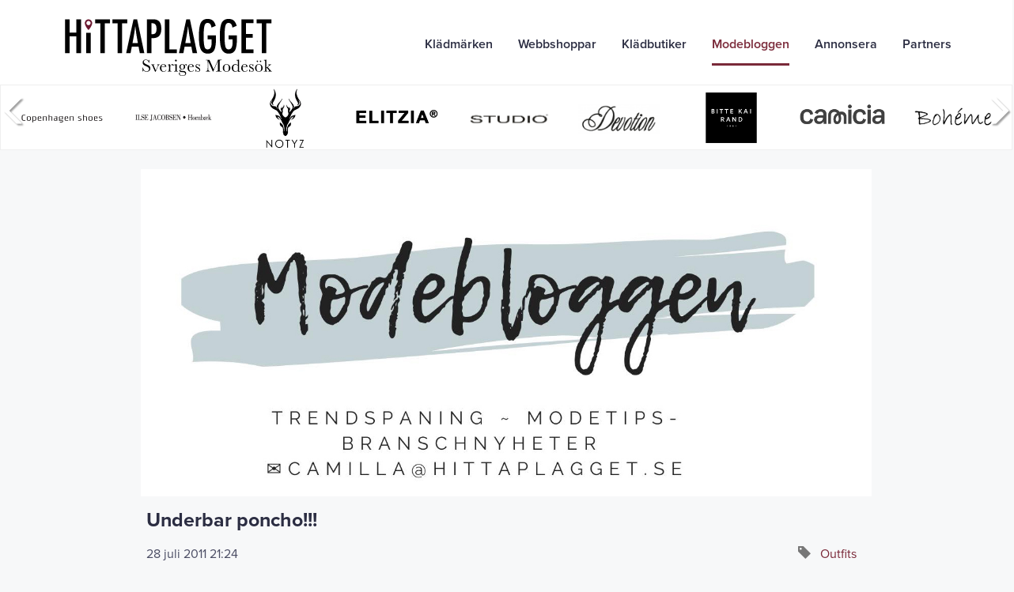

--- FILE ---
content_type: text/html
request_url: https://www.hittaplagget.se/4226/Bloggen-Underbar-poncho!!!
body_size: 11737
content:

<!DOCTYPE HTML PUBLIC "-//W3C//DTD HTML 4.01//EN" "http://www.w3.org/TR/html4/strict.dtd"><html>
<head>
    
<script async src="https://www.googletagmanager.com/gtag/js?id=G-4MS2G1XZJ5"></script>
<script>
  window.dataLayer = window.dataLayer || [];
  function gtag(){dataLayer.push(arguments);}
  gtag('js', new Date());

  gtag('config', 'G-4MS2G1XZJ5');
</script><meta http-equiv="Content-Type" content="text/html;charset=iso-8859-1" />
<meta http-equiv="X-UA-Compatible" content="IE=edge">
<meta name="viewport" content="width=device-width, initial-scale=1, maximum-scale=1, user-scalable=no">
<!-- The above 3 meta tags *must* come first in the head; any other head content must come *after* these tags -->

<meta name="robots" content="index,follow" />
<meta name="GOOGLEBOT" content="INDEX, FOLLOW" />
<meta name="referrer" content="unsafe-url">

<link rel="shortcut icon" href="https://www.hittaplagget.se/images/misc/icon.ico" />

<!-- Bootstrap core CSS -->
<link href="https://www.hittaplagget.se/css/bootstrap.min.css" rel="stylesheet">
<!-- <link href="https://www.hittaplagget.se/css/bootstrap-custom.css" rel="stylesheet"> -->
<link href="https://www.hittaplagget.se/css/offcanvas.css" rel="stylesheet">
<link href="https://www.hittaplagget.se/css/sticky-footer.css" rel="stylesheet">

<!-- Custom CSS -->
<link rel="stylesheet" media="screen, print, projection" type="text/css" href="https://www.hittaplagget.se/style/style.css?66639"/>

<!-- Slick CSS -->
<link rel="stylesheet" type="text/css" href="https://www.hittaplagget.se/slick-1.8.0/slick/slick.css"/>
<link rel="stylesheet" type="text/css" href="https://www.hittaplagget.se/slick-1.8.0/slick/slick-theme.css"/>


<!-- HTML5 shim and Respond.js for IE8 support of HTML5 elements and media queries -->
<!--[if lt IE 9]>
    <script src="https://oss.maxcdn.com/html5shiv/3.7.2/html5shiv.min.js"></script>
    <script src="https://oss.maxcdn.com/respond/1.4.2/respond.min.js"></script>
<![endif]-->

<script>
  (function(d) {
    var config = {
      kitId: 'osj6fow',
      scriptTimeout: 3000,
      async: true
    },
    h=d.documentElement,t=setTimeout(function(){h.className=h.className.replace(/\bwf-loading\b/g,"")+" wf-inactive";},config.scriptTimeout),tk=d.createElement("script"),f=false,s=d.getElementsByTagName("script")[0],a;h.className+=" wf-loading";tk.src='https://use.typekit.net/'+config.kitId+'.js';tk.async=true;tk.onload=tk.onreadystatechange=function(){a=this.readyState;if(f||a&&a!="complete"&&a!="loaded")return;f=true;clearTimeout(t);try{Typekit.load(config)}catch(e){}};s.parentNode.insertBefore(tk,s)
  })(document);
</script>

    <title>Underbar poncho!!!</title>
    <meta name="description" content="">
    <meta name="keywords" content="" />
    <link href='https://fonts.googleapis.com/css?family=Open+Sans:300|Satisfy' rel='stylesheet' type='text/css'>
    <script src="https://code.jquery.com/jquery-1.9.1.js"></script>
<script src="https://code.jquery.com/jquery-migrate-1.4.1.js"></script>

    <script type="text/javascript">
        function setkb() {
            document.forms['blog'].kbvalue2.value = '18.191.145.57';
        }
    </script>
</head>    
<body onload=setkb()>
    <nav id="menutop" class="navbar navbar-fixed-top navbar-default">
    <div class="container">
    <div class="navbar-header">
    
        <button type="button" class="navbar-toggle collapsed" data-toggle="collapse" data-target="#navbar" aria-expanded="false" aria-controls="navbar">
        <span class="sr-only"></span>
        <span class="icon-bar"></span>
        <span class="icon-bar"></span>
        <span class="icon-bar"></span>
        </button>
        <a class="navbar-brand center-block" href="https://www.hittaplagget.se/"><span class="top-logo"></span></a>
        
    </div>
    <div id="navbar" class="collapse navbar-collapse navbar-right">
        <ul class="nav navbar-nav">
        <li class=""><a href="https://www.hittaplagget.se/Kläder-Märken">Klädmärken</a></li>
        <li class=""><a href="https://www.hittaplagget.se/Alla-Webbutiker">Webbshoppar</a></li>
        <li class=""><a href="https://www.hittaplagget.se/Alla-Klädbutiker">Klädbutiker</a></li>
        <li class="active" ><a href="https://www.hittaplagget.se/Modebloggen">Modebloggen</a></li>
        <li class=""><a href="https://www.hittaplagget.se/Annonsera">Annonsera</a></li>
        <li class=""><a href="https://www.hittaplagget.se/Partners">Partners</a></li>
        </ul>
    </div><!-- /.nav-collapse -->
    </div><!-- /.container -->
</nav><!-- /.navbar --> 


<!-- <div class="col-xs-2 col-md-2 hidden-xs hidden-sm" id="sidebar"> -->

         <!--<div class="bannerProducts">
             <img style="width:90%;margin-left:5%;margin-top:8px;" src="http://www.mandeldesign.se/images/footer-logo_nobg.png" />
             <div style="width:90%;margin-left:8%;margin-top:5px;font-size:11px;font-style:italic;">omtyckta plagg just nu</div>
         </div>--> 
        <div class="row bannerRow">
            <div class="col-xs-12" style="text-align: center;">
                <div id="slickBannerHidden" class="slickBannerClass hiddenBeforeLoad">
                        <div class="bannerLogo"><a href="https://www.hittaplagget.se/1215/Kläder-Claire-Woman"><img alt="Kläder från Claire-Woman" class="bannerLogo" data-lazy="https://www.hittaplagget.se/images/logos/clairewoman.gif"/></a></div> 
                        <div class="bannerLogo"><a href="https://www.hittaplagget.se/4233/Accessoarer-Copenhagen-Shoes"><img alt="Accessoarer från Copenhagen-Shoes" class="bannerLogo" data-lazy="https://www.hittaplagget.se/images/logos/copenhagenshoes.gif"/></a></div> 
                        <div class="bannerLogo"><a href="https://www.hittaplagget.se/1341/Kläder-Ilse-Jacobsen"><img alt="Kläder från Ilse-Jacobsen" class="bannerLogo" data-lazy="https://www.hittaplagget.se/images/logos/ilsejacobsen.gif"/></a></div> 
                        <div class="bannerLogo"><a href="https://www.hittaplagget.se/4243/Kläder-Notyz"><img alt="Kläder från Notyz" class="bannerLogo" data-lazy="https://www.hittaplagget.se/images/logos/notyz.gif"/></a></div> 
                        <div class="bannerLogo"><a href="https://www.hittaplagget.se/4166/Kläder-Elitzia"><img alt="Kläder från Elitzia" class="bannerLogo" data-lazy="https://www.hittaplagget.se/images/logos/elitzia.gif"/></a></div> 
                        <div class="bannerLogo"><a href="https://www.hittaplagget.se/2319/Kläder-Studio"><img alt="Kläder från Studio" class="bannerLogo" data-lazy="https://www.hittaplagget.se/images/logos/studio.gif"/></a></div> 
                        <div class="bannerLogo"><a href="https://www.hittaplagget.se/4050/Kläder-Devotion-Twins"><img alt="Kläder från Devotion-Twins" class="bannerLogo" data-lazy="https://www.hittaplagget.se/images/logos/devotiontwins.gif"/></a></div> 
                        <div class="bannerLogo"><a href="https://www.hittaplagget.se/1174/Kläder-Bitte-Kai-Rand"><img alt="Kläder från Bitte-Kai-Rand" class="bannerLogo" data-lazy="https://www.hittaplagget.se/images/logos/bittekairand.gif"/></a></div> 
                        <div class="bannerLogo"><a href="https://www.hittaplagget.se/4328/Kläder-Camicia"><img alt="Kläder från Camicia" class="bannerLogo" data-lazy="https://www.hittaplagget.se/images/logos/camicia.gif"/></a></div> 
                        <div class="bannerLogo"><a href="https://www.hittaplagget.se/1734/Kläder-Boheme"><img alt="Kläder från Boheme" class="bannerLogo" data-lazy="https://www.hittaplagget.se/images/logos/boheme.gif"/></a></div> 
                        <div class="bannerLogo"><a href="https://www.hittaplagget.se/1169/Kläder-Betty-Barclay"><img alt="Kläder från Betty-Barclay" class="bannerLogo" data-lazy="https://www.hittaplagget.se/images/logos/bettybarclay.gif"/></a></div> 
                        <div class="bannerLogo"><a href="https://www.hittaplagget.se/3352/Kläder-Para-Mi"><img alt="Kläder från Para-Mi" class="bannerLogo" data-lazy="https://www.hittaplagget.se/images/logos/parami.gif"/></a></div> 
                        <div class="bannerLogo"><a href="https://www.hittaplagget.se/2638/Kläder-Line-of-Oslo"><img alt="Kläder från Line-of-Oslo" class="bannerLogo" data-lazy="https://www.hittaplagget.se/images/logos/lineofoslo.gif"/></a></div> 
                        <div class="bannerLogo"><a href="https://www.hittaplagget.se/3798/Kläder-Black-Colour"><img alt="Kläder från Black-Colour" class="bannerLogo" data-lazy="https://www.hittaplagget.se/images/logos/blackcolour.gif"/></a></div> 
                        <div class="bannerLogo"><a href="https://www.hittaplagget.se/4344/Accessoarer-Care-for-Clothes"><img alt="Accessoarer från Care-for-Clothes" class="bannerLogo" data-lazy="https://www.hittaplagget.se/images/logos/careforclothes.gif"/></a></div> 
                        <div class="bannerLogo"><a href="https://www.hittaplagget.se/4239/Accessoarer-By-Odahl"><img alt="Accessoarer från By-Odahl" class="bannerLogo" data-lazy="https://www.hittaplagget.se/images/logos/byodahl.gif"/></a></div> 
                        <div class="bannerLogo"><a href="https://www.hittaplagget.se/2827/Kläder-Jordnära"><img alt="Kläder från Jordnära" class="bannerLogo" data-lazy="https://www.hittaplagget.se/images/logos/jordnara.gif"/></a></div> 
                        <div class="bannerLogo"><a href="https://www.hittaplagget.se/1167/Kläder-Bessie"><img alt="Kläder från Bessie" class="bannerLogo" data-lazy="https://www.hittaplagget.se/images/logos/bessie.gif"/></a></div> 
                        <div class="bannerLogo"><a href="https://www.hittaplagget.se/1233/Kläder-Damella"><img alt="Kläder från Damella" class="bannerLogo" data-lazy="https://www.hittaplagget.se/images/logos/damella.gif"/></a></div> 
                        <div class="bannerLogo"><a href="https://www.hittaplagget.se/4359/Accessoarer-Shepherd-of-Sweden"><img alt="Accessoarer från Shepherd-of-Sweden" class="bannerLogo" data-lazy="https://www.hittaplagget.se/images/logos/shepherdofsweden.gif"/></a></div> 
                        <div class="bannerLogo"><a href="https://www.hittaplagget.se/1137/Kläder-2-Biz"><img alt="Kläder från 2-Biz" class="bannerLogo" data-lazy="https://www.hittaplagget.se/images/logos/2biz.gif"/></a></div> 
                        <div class="bannerLogo"><a href="https://www.hittaplagget.se/1229/Kläder-Culture"><img alt="Kläder från Culture" class="bannerLogo" data-lazy="https://www.hittaplagget.se/images/logos/culture.gif"/></a></div> 
                        <div class="bannerLogo"><a href="https://www.hittaplagget.se/4288/Kläder-Ester-Design"><img alt="Kläder från Ester-Design" class="bannerLogo" data-lazy="https://www.hittaplagget.se/images/logos/esterdesign.gif"/></a></div> 
                        <div class="bannerLogo"><a href="https://www.hittaplagget.se/1367/Kläder-Joseph-Ribkoff"><img alt="Kläder från Joseph-Ribkoff" class="bannerLogo" data-lazy="https://www.hittaplagget.se/images/logos/josephribkoff.gif"/></a></div> 
                        <div class="bannerLogo"><a href="https://www.hittaplagget.se/4252/Accessoarer-LaTalia"><img alt="Accessoarer från LaTalia" class="bannerLogo" data-lazy="https://www.hittaplagget.se/images/logos/latalia.gif"/></a></div> 
                        <div class="bannerLogo"><a href="https://www.hittaplagget.se/4238/Kläder-Edith"><img alt="Kläder från Edith" class="bannerLogo" data-lazy="https://www.hittaplagget.se/images/logos/edith.gif"/></a></div> 
                        <div class="bannerLogo"><a href="https://www.hittaplagget.se/2510/Kläder-Junge"><img alt="Kläder från Junge" class="bannerLogo" data-lazy="https://www.hittaplagget.se/images/logos/junge.gif"/></a></div> 
                        <div class="bannerLogo"><a href="https://www.hittaplagget.se/3900/Kläder-Rino-&-Pelle"><img alt="Kläder från Rino-&-Pelle" class="bannerLogo" data-lazy="https://www.hittaplagget.se/images/logos/rino&pelle.gif"/></a></div> 
                        <div class="bannerLogo"><a href="https://www.hittaplagget.se/1587/Kläder-Vera-Mont"><img alt="Kläder från Vera-Mont" class="bannerLogo" data-lazy="https://www.hittaplagget.se/images/logos/veramont.gif"/></a></div> 
                        <div class="bannerLogo"><a href="https://www.hittaplagget.se/3220/Kläder-Frank-Lyman"><img alt="Kläder från Frank-Lyman" class="bannerLogo" data-lazy="https://www.hittaplagget.se/images/logos/franklyman.gif"/></a></div> 
                        <div class="bannerLogo"><a href="https://www.hittaplagget.se/4340/Kläder-Humble-by-Sofie"><img alt="Kläder från Humble-by-Sofie" class="bannerLogo" data-lazy="https://www.hittaplagget.se/images/logos/humblebysofie.gif"/></a></div> 
                        <div class="bannerLogo"><a href="https://www.hittaplagget.se/4125/Kläder-Bybasics"><img alt="Kläder från Bybasics" class="bannerLogo" data-lazy="https://www.hittaplagget.se/images/logos/bybasics.gif"/></a></div> 
                        <div class="bannerLogo"><a href="https://www.hittaplagget.se/2020/Kläder-Laurie"><img alt="Kläder från Laurie" class="bannerLogo" data-lazy="https://www.hittaplagget.se/images/logos/laurie.gif"/></a></div> 
                        <div class="bannerLogo"><a href="https://www.hittaplagget.se/4330/Kläder-Jalfe"><img alt="Kläder från Jalfe" class="bannerLogo" data-lazy="https://www.hittaplagget.se/images/logos/jalfe.gif"/></a></div> 
                        <div class="bannerLogo"><a href="https://www.hittaplagget.se/2975/Kläder-Lecoco"><img alt="Kläder från Lecoco" class="bannerLogo" data-lazy="https://www.hittaplagget.se/images/logos/lecoco.gif"/></a></div> 
                        <div class="bannerLogo"><a href="https://www.hittaplagget.se/4351/Kläder-Reunion"><img alt="Kläder från Reunion" class="bannerLogo" data-lazy="https://www.hittaplagget.se/images/logos/reunion.gif"/></a></div> 
                        <div class="bannerLogo"><a href="https://www.hittaplagget.se/4357/Kläder-Mat-Fashion"><img alt="Kläder från Mat-Fashion" class="bannerLogo" data-lazy="https://www.hittaplagget.se/images/logos/matfashion.gif"/></a></div> 
                        <div class="bannerLogo"><a href="https://www.hittaplagget.se/4334/Kläder-Nordic-Rebellion"><img alt="Kläder från Nordic-Rebellion" class="bannerLogo" data-lazy="https://www.hittaplagget.se/images/logos/nordicrebellion.gif"/></a></div> 
                        <div class="bannerLogo"><a href="https://www.hittaplagget.se/4352/Accessoarer-Pialin"><img alt="Accessoarer från Pialin" class="bannerLogo" data-lazy="https://www.hittaplagget.se/images/logos/pialin.gif"/></a></div> 
                        <div class="bannerLogo"><a href="https://www.hittaplagget.se/2488/Accessoarer-pfg-STOCKHOLM"><img alt="Accessoarer från pfg-STOCKHOLM" class="bannerLogo" data-lazy="https://www.hittaplagget.se/images/logos/pfgstockholm.gif"/></a></div> 
                        <div class="bannerLogo"><a href="https://www.hittaplagget.se/3384/Kläder-Qnuz"><img alt="Kläder från Qnuz" class="bannerLogo" data-lazy="https://www.hittaplagget.se/images/logos/qnuz.gif"/></a></div> 
                        <div class="bannerLogo"><a href="https://www.hittaplagget.se/3140/Kläder-Fynch-Hatton"><img alt="Kläder från Fynch-Hatton" class="bannerLogo" data-lazy="https://www.hittaplagget.se/images/logos/fynch-hatton.gif"/></a></div> 
                        <div class="bannerLogo"><a href="https://www.hittaplagget.se/1369/Kläder-Kaffe-Clothing"><img alt="Kläder från Kaffe-Clothing" class="bannerLogo" data-lazy="https://www.hittaplagget.se/images/logos/kaffeclothing.gif"/></a></div> 
                        <div class="bannerLogo"><a href="https://www.hittaplagget.se/3184/Kläder-Gossip"><img alt="Kläder från Gossip" class="bannerLogo" data-lazy="https://www.hittaplagget.se/images/logos/gossip.gif"/></a></div> 
                        <div class="bannerLogo"><a href="https://www.hittaplagget.se/3659/Kläder-Barbara-Lebek"><img alt="Kläder från Barbara-Lebek" class="bannerLogo" data-lazy="https://www.hittaplagget.se/images/logos/barbaralebek.gif"/></a></div> 
                        <div class="bannerLogo"><a href="https://www.hittaplagget.se/2235/Kläder-Global-Funk"><img alt="Kläder från Global-Funk" class="bannerLogo" data-lazy="https://www.hittaplagget.se/images/logos/globalfunk.gif"/></a></div> 
                        <div class="bannerLogo"><a href="https://www.hittaplagget.se/1867/Kläder-Mansted"><img alt="Kläder från Mansted" class="bannerLogo" data-lazy="https://www.hittaplagget.se/images/logos/mansted.gif"/></a></div> 
                        <div class="bannerLogo"><a href="https://www.hittaplagget.se/4312/Accessoarer-In-Sunny-Mood"><img alt="Accessoarer från In-Sunny-Mood" class="bannerLogo" data-lazy="https://www.hittaplagget.se/images/logos/insunnymood.gif"/></a></div> 
                        <div class="bannerLogo"><a href="https://www.hittaplagget.se/4272/Kläder-BTF-CPH"><img alt="Kläder från BTF-CPH" class="bannerLogo" data-lazy="https://www.hittaplagget.se/images/logos/btfcph.gif"/></a></div> 
                        <div class="bannerLogo"><a href="https://www.hittaplagget.se/2757/Kläder-Johnny-Was"><img alt="Kläder från Johnny-Was" class="bannerLogo" data-lazy="https://www.hittaplagget.se/images/logos/johnnywas.gif"/></a></div> 
                        <div class="bannerLogo"><a href="https://www.hittaplagget.se/4124/Kläder-Zabaione"><img alt="Kläder från Zabaione" class="bannerLogo" data-lazy="https://www.hittaplagget.se/images/logos/zabaione.gif"/></a></div> 
                        <div class="bannerLogo"><a href="https://www.hittaplagget.se/3988/Accessoarer-Alberville"><img alt="Accessoarer från Alberville" class="bannerLogo" data-lazy="https://www.hittaplagget.se/images/logos/alberville.gif"/></a></div> 
                        <div class="bannerLogo"><a href="https://www.hittaplagget.se/3454/Kläder-Aino"><img alt="Kläder från Aino" class="bannerLogo" data-lazy="https://www.hittaplagget.se/images/logos/aino.gif"/></a></div> 
                        <div class="bannerLogo"><a href="https://www.hittaplagget.se/4074/Kläder-Mix-by-Heart"><img alt="Kläder från Mix-by-Heart" class="bannerLogo" data-lazy="https://www.hittaplagget.se/images/logos/mixbyheart.gif"/></a></div> 
                        <div class="bannerLogo"><a href="https://www.hittaplagget.se/3774/Kläder-Costamani"><img alt="Kläder från Costamani" class="bannerLogo" data-lazy="https://www.hittaplagget.se/images/logos/costamani.gif"/></a></div> 
                        <div class="bannerLogo"><a href="https://www.hittaplagget.se/4151/Kläder-E-Avantgarde"><img alt="Kläder från E-Avantgarde" class="bannerLogo" data-lazy="https://www.hittaplagget.se/images/logos/eavantgarde.gif"/></a></div> 
                        <div class="bannerLogo"><a href="https://www.hittaplagget.se/1629/Kläder-Isay"><img alt="Kläder från Isay" class="bannerLogo" data-lazy="https://www.hittaplagget.se/images/logos/isay.gif"/></a></div> 
                        <div class="bannerLogo"><a href="https://www.hittaplagget.se/1407/Kläder-Marc-Lauge"><img alt="Kläder från Marc-Lauge" class="bannerLogo" data-lazy="https://www.hittaplagget.se/images/logos/marclauge.gif"/></a></div> 
                        <div class="bannerLogo"><a href="https://www.hittaplagget.se/4341/Kläder-minouminou"><img alt="Kläder från minouminou" class="bannerLogo" data-lazy="https://www.hittaplagget.se/images/logos/minouminou.gif"/></a></div> 
                        <div class="bannerLogo"><a href="https://www.hittaplagget.se/4178/Kläder-MiAmori"><img alt="Kläder från MiAmori" class="bannerLogo" data-lazy="https://www.hittaplagget.se/images/logos/miamori.gif"/></a></div> 
                        <div class="bannerLogo"><a href="https://www.hittaplagget.se/4174/Kläder-Marta-Du-Chateau"><img alt="Kläder från Marta-Du-Chateau" class="bannerLogo" data-lazy="https://www.hittaplagget.se/images/logos/martaduchateau.gif"/></a></div> 
                        <div class="bannerLogo"><a href="https://www.hittaplagget.se/1400/Kläder-mbyM"><img alt="Kläder från mbyM" class="bannerLogo" data-lazy="https://www.hittaplagget.se/images/logos/mbym.gif"/></a></div> 
                        <div class="bannerLogo"><a href="https://www.hittaplagget.se/4289/Kläder-Atelier-Kajsa"><img alt="Kläder från Atelier-Kajsa" class="bannerLogo" data-lazy="https://www.hittaplagget.se/images/logos/atelierkajsa.gif"/></a></div> 
                        <div class="bannerLogo"><a href="https://www.hittaplagget.se/2618/Kläder-MAPP"><img alt="Kläder från MAPP" class="bannerLogo" data-lazy="https://www.hittaplagget.se/images/logos/mapp.gif"/></a></div> 
                        <div class="bannerLogo"><a href="https://www.hittaplagget.se/2149/Kläder-Gozzip"><img alt="Kläder från Gozzip" class="bannerLogo" data-lazy="https://www.hittaplagget.se/images/logos/gozzip.gif"/></a></div> 
                        <div class="bannerLogo"><a href="https://www.hittaplagget.se/4300/Kläder-Sandgaard-Essentials"><img alt="Kläder från Sandgaard-Essentials" class="bannerLogo" data-lazy="https://www.hittaplagget.se/images/logos/sandgaardessentials.gif"/></a></div> 
                        <div class="bannerLogo"><a href="https://www.hittaplagget.se/3041/Kläder-Freequent"><img alt="Kläder från Freequent" class="bannerLogo" data-lazy="https://www.hittaplagget.se/images/logos/freequent.gif"/></a></div> 
                        <div class="bannerLogo"><a href="https://www.hittaplagget.se/4118/Kläder-Cabana-Living"><img alt="Kläder från Cabana-Living" class="bannerLogo" data-lazy="https://www.hittaplagget.se/images/logos/cabanaliving.gif"/></a></div> 
                        <div class="bannerLogo"><a href="https://www.hittaplagget.se/4318/Kläder-Agenda-with-Passion"><img alt="Kläder från Agenda-with-Passion" class="bannerLogo" data-lazy="https://www.hittaplagget.se/images/logos/agendawithpassion.gif"/></a></div> 
                        <div class="bannerLogo"><a href="https://www.hittaplagget.se/1544/Kläder-Soyaconcept"><img alt="Kläder från Soyaconcept" class="bannerLogo" data-lazy="https://www.hittaplagget.se/images/logos/soyaconcept.gif"/></a></div> 
                        <div class="bannerLogo"><a href="https://www.hittaplagget.se/1228/Kläder-Cream"><img alt="Kläder från Cream" class="bannerLogo" data-lazy="https://www.hittaplagget.se/images/logos/cream.gif"/></a></div> 
                        <div class="bannerLogo"><a href="https://www.hittaplagget.se/4370/Accessoarer-Smart-in-the-dark"><img alt="Accessoarer från Smart-in-the-dark" class="bannerLogo" data-lazy="https://www.hittaplagget.se/images/logos/smartinthedark.gif"/></a></div> 
                        <div class="bannerLogo"><a href="https://www.hittaplagget.se/4065/Kläder-Dedicated"><img alt="Kläder från Dedicated" class="bannerLogo" data-lazy="https://www.hittaplagget.se/images/logos/dedicated.gif"/></a></div> 
                        <div class="bannerLogo"><a href="https://www.hittaplagget.se/4126/Kläder-OWN-Bybasics"><img alt="Kläder från OWN-Bybasics" class="bannerLogo" data-lazy="https://www.hittaplagget.se/images/logos/ownbybasics.gif"/></a></div> 
                        <div class="bannerLogo"><a href="https://www.hittaplagget.se/4267/Kläder-Orientique"><img alt="Kläder från Orientique" class="bannerLogo" data-lazy="https://www.hittaplagget.se/images/logos/orientique.gif"/></a></div> 
                        <div class="bannerLogo"><a href="https://www.hittaplagget.se/2451/Kläder-Masai"><img alt="Kläder från Masai" class="bannerLogo" data-lazy="https://www.hittaplagget.se/images/logos/masai.gif"/></a></div> 
                        <div class="bannerLogo"><a href="https://www.hittaplagget.se/3789/Kläder-White-Label"><img alt="Kläder från White-Label" class="bannerLogo" data-lazy="https://www.hittaplagget.se/images/logos/whitelabel.gif"/></a></div> 
                        <div class="bannerLogo"><a href="https://www.hittaplagget.se/4285/Kläder-iina"><img alt="Kläder från iina" class="bannerLogo" data-lazy="https://www.hittaplagget.se/images/logos/iina.gif"/></a></div> 
                        <div class="bannerLogo"><a href="https://www.hittaplagget.se/4311/Kläder-Kopenhaken"><img alt="Kläder från Kopenhaken" class="bannerLogo" data-lazy="https://www.hittaplagget.se/images/logos/kopenhaken.gif"/></a></div> 
                </div>
            </div>
        </div>

     <!--
    </div>
</div>
--><!--/.sidebar-offcanvas-->


    <div class="container">        
        <div class="row row-offcanvas row-offcanvas-right">
            <div class="col-md-10 blogCol">
                <img src="https://www.hittaplagget.se/images/mode-blogg_header.jpg" alt="Modebloggen - trendspaning - modetips - branschnyheter" style="width:100%;overflow:hidden" />
            
            <div id="mandelbuttonspace" class="spacer10"></div>                             
                
                <div class="col-md-12">
                     <h1 class="blogHeadline">Underbar poncho!!!</h1> 

                    <div class="blogDate"> 28 juli 2011
                        <span class="blogtime">21:24</span>
                    </div>
                    <div style="float:right;">
                        <span id="" style="color:#777;" class="glyphicon glyphicon-tag"></span>
                         &nbsp;&nbsp;<a href="https://www.hittaplagget.se/7/Tagg-Outfits-Modebloggen">Outfits</a> 
                        &nbsp;&nbsp;
                    </div>
                </div>
                <div style="clear: both;"></div>
                <hr class="lineshops"/>
                <div style="clear: both;"></div> 
                        <div class="col-xs-12 col-sm-12">
                            <div class="wrapper">
                                <img class="blogImg" src="https://www.hittaplagget.se/picture/blog/2011-07-28_grpo.JPG" />

                            </div>
                        </div>
                        <div style="clear: both;"></div>
                           
                    <div class="col-xs-10 col-sm-10">
                        <div class="blogText"> Ljuvlig sommarkväll har vi just nu och det passade ju perfekt för mig att inviga den NYA ljuuuvliga ponchon som jag lyckade norpa innan jag lämnade webshoppen i dag ;P<br>Den är superskön i tunn flätstickad kvalitet med gosig polo som man rullar flera varv, priset är 199 kr!!!<br>Kommer i grått, creme och svart i morgon så var snabba då för den är redan slutsåld hos leverantören så detta var allt jag fick tag på!!!
                        </div>
                    </div>
                    <div class="col-xs-2 col-sm-2">
                        <a class="btn btnInverse btn-md pull-right" href="https://www.hittaplagget.se/4226/Bloggen-Underbar-poncho!!!"><span style="vertical-align:central" class="glyphicon glyphicon-comment"></span>&nbsp; 15</a>
                    </div>
                    <div style="clear: both;"></div>
                <div style="clear: both;"></div>
                <div class="col-xs-12 col-sm-12"> 
                        <hr class="lineshops"/>
                    <div style="clear: both;"></div> 
                                <div class="col-xs-2 col-sm-2">
                                    <div class="blogsmallimageholder"><img src="https://www.hittaplagget.se/images/misc/blog-kund-1602.jpg" class="blogCommentImg"/></div>
                                </div> 
                            <div class="col-xs-10 col-sm-10">
                                <div class="blogCommentHeadline"><h4>Stina</h4></div>
                                <div class="blogCommentText"><p>Den ser jättemysig ut! Vilket märke?</p></div>
                                <div class="blogCommentDate">den 28 juli 2011 @ 21:40</div>
                            </div>
                            <div style="clear: both;"></div> 
                                <div class="col-xs-2 col-sm-2">
                                    <div class="blogsmallimageholder"><img src="https://www.hittaplagget.se/images/misc/blog-eva-1602.jpg" class="blogCommentImg"/></div>
                                </div> 
                            <div class="col-xs-10 col-sm-10">
                                <div class="blogCommentHeadline"><h4>Eva svarar</h4></div>
                                <div class="blogCommentText"><p>Det är ONLY =) Och jag rekommenderar den verkligen!!!</p></div>
                                <div class="blogCommentDate">den 28 juli 2011 @ 21:42</div>
                            </div>
                            <div style="clear: both;"></div> 
                                <div class="col-xs-2 col-sm-2">
                                    <div class="blogsmallimageholder"><img src="https://www.hittaplagget.se/images/misc/blog-kund-1602.jpg" class="blogCommentImg"/></div>
                                </div> 
                            <div class="col-xs-10 col-sm-10">
                                <div class="blogCommentHeadline"><h4>Katarina</h4></div>
                                <div class="blogCommentText"><p>Vilket material?</p></div>
                                <div class="blogCommentDate">den 28 juli 2011 @ 22:14</div>
                            </div>
                            <div style="clear: both;"></div> 
                                <div class="col-xs-2 col-sm-2">
                                    <div class="blogsmallimageholder"><img src="https://www.hittaplagget.se/images/misc/blog-kund-1602.jpg" class="blogCommentImg"/></div>
                                </div> 
                            <div class="col-xs-10 col-sm-10">
                                <div class="blogCommentHeadline"><h4>S</h4></div>
                                <div class="blogCommentText"><p>Jaha... snabba sig... vilken färg skall man ha då? Åh... svårt...</p></div>
                                <div class="blogCommentDate">den 28 juli 2011 @ 22:14</div>
                            </div>
                            <div style="clear: both;"></div> 
                                <div class="col-xs-2 col-sm-2">
                                    <div class="blogsmallimageholder"><img src="https://www.hittaplagget.se/images/misc/blog-kund-1602.jpg" class="blogCommentImg"/></div>
                                </div> 
                            <div class="col-xs-10 col-sm-10">
                                <div class="blogCommentHeadline"><h4>Sara</h4></div>
                                <div class="blogCommentText"><p>Den ser super fin ut :) När imorgon kommer den in? Hur är den i storlek? :) </p></div>
                                <div class="blogCommentDate">den 28 juli 2011 @ 22:25</div>
                            </div>
                            <div style="clear: both;"></div> 
                                <div class="col-xs-2 col-sm-2">
                                    <div class="blogsmallimageholder"><img src="https://www.hittaplagget.se/images/misc/blog-kund-1602.jpg" class="blogCommentImg"/></div>
                                </div> 
                            <div class="col-xs-10 col-sm-10">
                                <div class="blogCommentHeadline"><h4></h4></div>
                                <div class="blogCommentText"><p>Här i östersund behövs ingen poncho än .....+24 och kl är snart 23.00 ,kanon när stor sjöyran är igång :)</p></div>
                                <div class="blogCommentDate">den 28 juli 2011 @ 22:27</div>
                            </div>
                            <div style="clear: both;"></div> 
                                <div class="col-xs-2 col-sm-2">
                                    <div class="blogsmallimageholder"><img src="https://www.hittaplagget.se/images/misc/blog-kund-1602.jpg" class="blogCommentImg"/></div>
                                </div> 
                            <div class="col-xs-10 col-sm-10">
                                <div class="blogCommentHeadline"><h4>Maria</h4></div>
                                <div class="blogCommentText"><p>Underbar bild också!!!</p></div>
                                <div class="blogCommentDate">den 29 juli 2011 @ 09:07</div>
                            </div>
                            <div style="clear: both;"></div> 
                                <div class="col-xs-2 col-sm-2">
                                    <div class="blogsmallimageholder"><img src="https://www.hittaplagget.se/images/misc/blog-kund-1602.jpg" class="blogCommentImg"/></div>
                                </div> 
                            <div class="col-xs-10 col-sm-10">
                                <div class="blogCommentHeadline"><h4>Fröken</h4></div>
                                <div class="blogCommentText"><p>100% akryl</p></div>
                                <div class="blogCommentDate">den 29 juli 2011 @ 09:17</div>
                            </div>
                            <div style="clear: both;"></div> 
                                <div class="col-xs-2 col-sm-2">
                                    <div class="blogsmallimageholder"><img src="https://www.hittaplagget.se/images/misc/blog-kund-1602.jpg" class="blogCommentImg"/></div>
                                </div> 
                            <div class="col-xs-10 col-sm-10">
                                <div class="blogCommentHeadline"><h4>Fröken</h4></div>
                                <div class="blogCommentText"><p>Onesize</p></div>
                                <div class="blogCommentDate">den 29 juli 2011 @ 09:17</div>
                            </div>
                            <div style="clear: both;"></div> 
                                <div class="col-xs-2 col-sm-2">
                                    <div class="blogsmallimageholder"><img src="https://www.hittaplagget.se/images/misc/blog-eva-1602.jpg" class="blogCommentImg"/></div>
                                </div> 
                            <div class="col-xs-10 col-sm-10">
                                <div class="blogCommentHeadline"><h4>Eva svarar</h4></div>
                                <div class="blogCommentText"><p>Den kommer strax innan 11 som vanligt i dag, alla tre färgerna är kanon, det är one size så den ska passa alla. materialet är 100 % akryl och det är i en tunn fin akrylkvalitet ;)<br>Maria, tack ;) Sommarkvällarna är verkligen magiska nu =)</p></div>
                                <div class="blogCommentDate">den 29 juli 2011 @ 09:22</div>
                            </div>
                            <div style="clear: both;"></div> 
                                <div class="col-xs-2 col-sm-2">
                                    <div class="blogsmallimageholder"><img src="https://www.hittaplagget.se/images/misc/blog-kund-1602.jpg" class="blogCommentImg"/></div>
                                </div> 
                            <div class="col-xs-10 col-sm-10">
                                <div class="blogCommentHeadline"><h4>ra</h4></div>
                                <div class="blogCommentText"><p>har redan poncho jätteskön att ha på svala kvällar ett mycket bra köp((((((( Dalarna</p></div>
                                <div class="blogCommentDate">den 29 juli 2011 @ 09:40</div>
                            </div>
                            <div style="clear: both;"></div> 
                                <div class="col-xs-2 col-sm-2">
                                    <div class="blogsmallimageholder"><img src="https://www.hittaplagget.se/images/misc/blog-kund-1602.jpg" class="blogCommentImg"/></div>
                                </div> 
                            <div class="col-xs-10 col-sm-10">
                                <div class="blogCommentHeadline"><h4></h4></div>
                                <div class="blogCommentText"><p>Synd på akrylen, jag ryser och det kliar på hela kroppen. Kan inte ha det på mig.</p></div>
                                <div class="blogCommentDate">den 29 juli 2011 @ 09:40</div>
                            </div>
                            <div style="clear: both;"></div> 
                                <div class="col-xs-2 col-sm-2">
                                    <div class="blogsmallimageholder"><img src="https://www.hittaplagget.se/images/misc/blog-eva-1602.jpg" class="blogCommentImg"/></div>
                                </div> 
                            <div class="col-xs-10 col-sm-10">
                                <div class="blogCommentHeadline"><h4>Eva svarar</h4></div>
                                <div class="blogCommentText"><p>Akryl kan varaa väldigt olika och den här tycker jag är skön på:)</p></div>
                                <div class="blogCommentDate">den 29 juli 2011 @ 09:50</div>
                            </div>
                            <div style="clear: both;"></div> 
                                <div class="col-xs-2 col-sm-2">
                                    <div class="blogsmallimageholder"><img src="https://www.hittaplagget.se/images/misc/blog-kund-1602.jpg" class="blogCommentImg"/></div>
                                </div> 
                            <div class="col-xs-10 col-sm-10">
                                <div class="blogCommentHeadline"><h4>Therese</h4></div>
                                <div class="blogCommentText"><p>Underbar bild, så fina ni är båda två!</p></div>
                                <div class="blogCommentDate">den 29 juli 2011 @ 11:54</div>
                            </div>
                            <div style="clear: both;"></div> 
                                <div class="col-xs-2 col-sm-2">
                                    <div class="blogsmallimageholder"><img src="https://www.hittaplagget.se/images/misc/blog-kund-1602.jpg" class="blogCommentImg"/></div>
                                </div> 
                            <div class="col-xs-10 col-sm-10">
                                <div class="blogCommentHeadline"><h4>Therece</h4></div>
                                <div class="blogCommentText"><p>Var för sen... Kommer det in fler??<br>Hoppas :)</p></div>
                                <div class="blogCommentDate">den 29 juli 2011 @ 12:04</div>
                            </div>
                            <div style="clear: both;"></div> 
                    <hr class="lineshops"/>
                    <div style="height:20px;"></div>
                    <div class="col-sm-2 hidden-xs">
                        <div class="blogsmallimageholder"><img src="https://www.hittaplagget.se/images/misc/blog-kund-1602.jpg" class="blogCommentImg"/></div>
                    </div>
                    <div class="col-xs-12 col-sm-8">
                        <form name="blog" id="blog" method="post">
                            <input type="hidden" name="topicid" value="4226" />
                            <input type="hidden" name="blogbutton" value="1" />
                            <input type="hidden" id="kbvalue2" name="kbvalue2" value="" />

                             <div class="blogInputWrapper">
                                <input name="cname" id="cname" placeholder="Namn" class="form-control input-lg"/>
                                <input name="email" placeholder="E-post (valfritt syns ej)" class="form-control input-lg"/>
                                 <textarea class="form-control input-lg" name="comment" id="comment" placeholder="Text" rows="5"></textarea>
                                 <a id="blogSendButton" class="btn btnDefault btn-md pull-right" style="margin-bottom: 10px; margin-top: 10px;" href="javascript:void(0)" onclick="JavaScript:document.forms['blog'].submit();">&nbsp;Skicka &nbsp;<span style="vertical-align:central" class="glyphicon glyphicon-ok"></span></a>
                                <div style="clear: both;"></div>
                                <div style="height:80px;"></div>
                             </div>
                         </form>
                    </div>
                </div> 
                 <hr class="lineshops"/>
                <div class="btn-group dropup" style="margin-bottom:-20px;">
                    <button type="button" class="btn btnInverse  dropdown-toggle" data-toggle="dropdown" aria-haspopup="true" aria-expanded="false"><span id="blogtag"><span id="" class="glyphicon glyphicon-tag"></span>&nbsp; Taggar</span>&nbsp; <span class="caret"></span></button>
                    <ul class="dropdown-menu">
                        <li role="presentation" class="dropdown-header">Taggar</li>
                        <li><a href="https://www.hittaplagget.se/1/Tagg-Vila-Modebloggen">Vila</a></li>
                         <li><a href="https://www.hittaplagget.se/11/Tagg-Vero-Moda-Modebloggen">Vero Moda</a></li>
                         <li><a href="https://www.hittaplagget.se/7/Tagg-Outfits-Modebloggen">Outfits</a></li>
                         <li><a href="https://www.hittaplagget.se/12/Tagg-Soya-Modebloggen">Soya</a></li>
                         <li><a href="https://www.hittaplagget.se/10/Tagg-Only-Modebloggen">Only</a></li>
                         <li><a href="https://www.hittaplagget.se/14/Tagg-Kommande-plagg-Modebloggen">Kommande plagg</a></li>
                         <li><a href="https://www.hittaplagget.se/6/Tagg-Pieces-Modebloggen">Pieces</a></li>
                         <li><a href="https://www.hittaplagget.se/13/Tagg-Smycken/Accessoarer-Modebloggen">Smycken/Accessoarer</a></li>
                         <li><a href="https://www.hittaplagget.se/2/Tagg-Shopping-Modebloggen">Shopping</a></li>
                         <li><a href="https://www.hittaplagget.se/5/Tagg-Ledig-Modebloggen">Ledig</a></li>
                         <li><a href="https://www.hittaplagget.se/9/Tagg-Object-Modebloggen">Object</a></li>
                         <li><a href="https://www.hittaplagget.se/15/Tagg-Eva-tipsar-Modebloggen">Eva tipsar</a></li>
                         <li><a href="https://www.hittaplagget.se/4/Tagg-Övrigt-Modebloggen">Övrigt</a></li>
                    </ul>
                </div>  
                    <div class="btn-group dropup" style="margin-bottom:-20px;">
                        <button type="button" class="btn btnInverse  dropdown-toggle" data-toggle="dropdown" aria-haspopup="true" aria-expanded="false"><span id="">Historik</span>&nbsp; <span class="caret"></span></button>
                        <ul class="dropdown-menu">
                            <li role="presentation" class="dropdown-header">Historik</li> 
                                <li><a href="https://www.hittaplagget.se/2025-10-01/1/Arkiv-Bloggen">OKTOBER -25</a></li> 
                                <li><a href="https://www.hittaplagget.se/2025-09-01/1/Arkiv-Bloggen">SEPTEMBER -25</a></li> 
                                <li><a href="https://www.hittaplagget.se/2025-08-01/1/Arkiv-Bloggen">AUGUSTI -25</a></li> 
                                <li><a href="https://www.hittaplagget.se/2025-07-01/1/Arkiv-Bloggen">JULI -25</a></li> 
                                <li><a href="https://www.hittaplagget.se/2025-06-01/1/Arkiv-Bloggen">JUNI -25</a></li> 
                                <li><a href="https://www.hittaplagget.se/2025-05-01/1/Arkiv-Bloggen">MAJ -25</a></li> 
                                <li><a href="https://www.hittaplagget.se/2025-04-01/1/Arkiv-Bloggen">APRIL -25</a></li> 
                                <li><a href="https://www.hittaplagget.se/2025-03-01/1/Arkiv-Bloggen">MARS -25</a></li> 
                                <li><a href="https://www.hittaplagget.se/2025-02-01/1/Arkiv-Bloggen">FEBRUARI -25</a></li> 
                                <li><a href="https://www.hittaplagget.se/2025-01-01/1/Arkiv-Bloggen">JANUARI -25</a></li> 
                                <li><a href="https://www.hittaplagget.se/2024-12-01/1/Arkiv-Bloggen">DECEMBER -24</a></li> 
                                <li><a href="https://www.hittaplagget.se/2024-11-01/1/Arkiv-Bloggen">NOVEMBER -24</a></li> 
                                <li><a href="https://www.hittaplagget.se/2024-10-01/1/Arkiv-Bloggen">OKTOBER -24</a></li> 
                                <li><a href="https://www.hittaplagget.se/2024-09-01/1/Arkiv-Bloggen">SEPTEMBER -24</a></li> 
                                <li><a href="https://www.hittaplagget.se/2024-08-01/1/Arkiv-Bloggen">AUGUSTI -24</a></li> 
                                <li><a href="https://www.hittaplagget.se/2024-07-01/1/Arkiv-Bloggen">JULI -24</a></li> 
                                <li><a href="https://www.hittaplagget.se/2024-06-01/1/Arkiv-Bloggen">JUNI -24</a></li> 
                                <li><a href="https://www.hittaplagget.se/2024-05-01/1/Arkiv-Bloggen">MAJ -24</a></li> 
                                <li><a href="https://www.hittaplagget.se/2024-04-01/1/Arkiv-Bloggen">APRIL -24</a></li> 
                                <li><a href="https://www.hittaplagget.se/2024-03-01/1/Arkiv-Bloggen">MARS -24</a></li> 
                                <li><a href="https://www.hittaplagget.se/2024-02-01/1/Arkiv-Bloggen">FEBRUARI -24</a></li> 
                                <li><a href="https://www.hittaplagget.se/2024-01-01/1/Arkiv-Bloggen">JANUARI -24</a></li> 
                                <li><a href="https://www.hittaplagget.se/2023-12-01/1/Arkiv-Bloggen">DECEMBER -23</a></li> 
                                <li><a href="https://www.hittaplagget.se/2023-11-01/1/Arkiv-Bloggen">NOVEMBER -23</a></li> 
                                <li><a href="https://www.hittaplagget.se/2023-10-01/1/Arkiv-Bloggen">OKTOBER -23</a></li> 
                                <li><a href="https://www.hittaplagget.se/2023-09-01/1/Arkiv-Bloggen">SEPTEMBER -23</a></li> 
                                <li><a href="https://www.hittaplagget.se/2023-08-01/1/Arkiv-Bloggen">AUGUSTI -23</a></li> 
                                <li><a href="https://www.hittaplagget.se/2023-07-01/1/Arkiv-Bloggen">JULI -23</a></li> 
                                <li><a href="https://www.hittaplagget.se/2023-06-01/1/Arkiv-Bloggen">JUNI -23</a></li> 
                                <li><a href="https://www.hittaplagget.se/2023-05-01/1/Arkiv-Bloggen">MAJ -23</a></li> 
                                <li><a href="https://www.hittaplagget.se/2023-04-01/1/Arkiv-Bloggen">APRIL -23</a></li> 
                                <li><a href="https://www.hittaplagget.se/2023-03-01/1/Arkiv-Bloggen">MARS -23</a></li> 
                                <li><a href="https://www.hittaplagget.se/2023-02-01/1/Arkiv-Bloggen">FEBRUARI -23</a></li> 
                                <li><a href="https://www.hittaplagget.se/2023-01-01/1/Arkiv-Bloggen">JANUARI -23</a></li> 
                                <li><a href="https://www.hittaplagget.se/2022-12-01/1/Arkiv-Bloggen">DECEMBER -22</a></li> 
                                <li><a href="https://www.hittaplagget.se/2022-11-01/1/Arkiv-Bloggen">NOVEMBER -22</a></li> 
                                <li><a href="https://www.hittaplagget.se/2022-10-01/1/Arkiv-Bloggen">OKTOBER -22</a></li> 
                                <li><a href="https://www.hittaplagget.se/2022-09-01/1/Arkiv-Bloggen">SEPTEMBER -22</a></li> 
                                <li><a href="https://www.hittaplagget.se/2022-08-01/1/Arkiv-Bloggen">AUGUSTI -22</a></li> 
                                <li><a href="https://www.hittaplagget.se/2022-07-01/1/Arkiv-Bloggen">JULI -22</a></li> 
                                <li><a href="https://www.hittaplagget.se/2022-06-01/1/Arkiv-Bloggen">JUNI -22</a></li> 
                                <li><a href="https://www.hittaplagget.se/2022-05-01/1/Arkiv-Bloggen">MAJ -22</a></li> 
                                <li><a href="https://www.hittaplagget.se/2022-04-01/1/Arkiv-Bloggen">APRIL -22</a></li> 
                                <li><a href="https://www.hittaplagget.se/2022-03-01/1/Arkiv-Bloggen">MARS -22</a></li> 
                                <li><a href="https://www.hittaplagget.se/2022-02-01/1/Arkiv-Bloggen">FEBRUARI -22</a></li> 
                                <li><a href="https://www.hittaplagget.se/2022-01-01/1/Arkiv-Bloggen">JANUARI -22</a></li> 
                                <li><a href="https://www.hittaplagget.se/2021-12-01/1/Arkiv-Bloggen">DECEMBER -21</a></li> 
                                <li><a href="https://www.hittaplagget.se/2021-11-01/1/Arkiv-Bloggen">NOVEMBER -21</a></li> 
                                <li><a href="https://www.hittaplagget.se/2021-10-01/1/Arkiv-Bloggen">OKTOBER -21</a></li> 
                                <li><a href="https://www.hittaplagget.se/2021-09-01/1/Arkiv-Bloggen">SEPTEMBER -21</a></li> 
                                <li><a href="https://www.hittaplagget.se/2021-08-01/1/Arkiv-Bloggen">AUGUSTI -21</a></li> 
                                <li><a href="https://www.hittaplagget.se/2021-07-01/1/Arkiv-Bloggen">JULI -21</a></li> 
                                <li><a href="https://www.hittaplagget.se/2021-06-01/1/Arkiv-Bloggen">JUNI -21</a></li> 
                                <li><a href="https://www.hittaplagget.se/2021-05-01/1/Arkiv-Bloggen">MAJ -21</a></li> 
                                <li><a href="https://www.hittaplagget.se/2021-04-01/1/Arkiv-Bloggen">APRIL -21</a></li> 
                                <li><a href="https://www.hittaplagget.se/2021-03-01/1/Arkiv-Bloggen">MARS -21</a></li> 
                                <li><a href="https://www.hittaplagget.se/2021-02-01/1/Arkiv-Bloggen">FEBRUARI -21</a></li> 
                                <li><a href="https://www.hittaplagget.se/2021-01-01/1/Arkiv-Bloggen">JANUARI -21</a></li> 
                                <li><a href="https://www.hittaplagget.se/2020-12-01/1/Arkiv-Bloggen">DECEMBER -20</a></li> 
                                <li><a href="https://www.hittaplagget.se/2020-11-01/1/Arkiv-Bloggen">NOVEMBER -20</a></li> 
                                <li><a href="https://www.hittaplagget.se/2020-10-01/1/Arkiv-Bloggen">OKTOBER -20</a></li> 
                                <li><a href="https://www.hittaplagget.se/2020-09-01/1/Arkiv-Bloggen">SEPTEMBER -20</a></li> 
                                <li><a href="https://www.hittaplagget.se/2020-08-01/1/Arkiv-Bloggen">AUGUSTI -20</a></li> 
                                <li><a href="https://www.hittaplagget.se/2020-07-01/1/Arkiv-Bloggen">JULI -20</a></li> 
                                <li><a href="https://www.hittaplagget.se/2020-06-01/1/Arkiv-Bloggen">JUNI -20</a></li> 
                                <li><a href="https://www.hittaplagget.se/2020-05-01/1/Arkiv-Bloggen">MAJ -20</a></li> 
                                <li><a href="https://www.hittaplagget.se/2020-04-01/1/Arkiv-Bloggen">APRIL -20</a></li> 
                                <li><a href="https://www.hittaplagget.se/2020-03-01/1/Arkiv-Bloggen">MARS -20</a></li> 
                                <li><a href="https://www.hittaplagget.se/2020-02-01/1/Arkiv-Bloggen">FEBRUARI -20</a></li> 
                                <li><a href="https://www.hittaplagget.se/2020-01-01/1/Arkiv-Bloggen">JANUARI -20</a></li> 
                                <li><a href="https://www.hittaplagget.se/2019-12-01/1/Arkiv-Bloggen">DECEMBER -19</a></li> 
                                <li><a href="https://www.hittaplagget.se/2019-11-01/1/Arkiv-Bloggen">NOVEMBER -19</a></li> 
                                <li><a href="https://www.hittaplagget.se/2019-10-01/1/Arkiv-Bloggen">OKTOBER -19</a></li> 
                                <li><a href="https://www.hittaplagget.se/2019-09-01/1/Arkiv-Bloggen">SEPTEMBER -19</a></li> 
                                <li><a href="https://www.hittaplagget.se/2019-08-01/1/Arkiv-Bloggen">AUGUSTI -19</a></li> 
                                <li><a href="https://www.hittaplagget.se/2019-07-01/1/Arkiv-Bloggen">JULI -19</a></li> 
                                <li><a href="https://www.hittaplagget.se/2019-06-01/1/Arkiv-Bloggen">JUNI -19</a></li> 
                                <li><a href="https://www.hittaplagget.se/2019-05-01/1/Arkiv-Bloggen">MAJ -19</a></li> 
                                <li><a href="https://www.hittaplagget.se/2019-04-01/1/Arkiv-Bloggen">APRIL -19</a></li> 
                                <li><a href="https://www.hittaplagget.se/2019-03-01/1/Arkiv-Bloggen">MARS -19</a></li> 
                                <li><a href="https://www.hittaplagget.se/2019-02-01/1/Arkiv-Bloggen">FEBRUARI -19</a></li> 
                                <li><a href="https://www.hittaplagget.se/2019-01-01/1/Arkiv-Bloggen">JANUARI -19</a></li> 
                                <li><a href="https://www.hittaplagget.se/2018-12-01/1/Arkiv-Bloggen">DECEMBER -18</a></li> 
                                <li><a href="https://www.hittaplagget.se/2018-11-01/1/Arkiv-Bloggen">NOVEMBER -18</a></li> 
                                <li><a href="https://www.hittaplagget.se/2018-10-01/1/Arkiv-Bloggen">OKTOBER -18</a></li> 
                                <li><a href="https://www.hittaplagget.se/2018-09-01/1/Arkiv-Bloggen">SEPTEMBER -18</a></li> 
                                <li><a href="https://www.hittaplagget.se/2018-08-01/1/Arkiv-Bloggen">AUGUSTI -18</a></li> 
                                <li><a href="https://www.hittaplagget.se/2018-07-01/1/Arkiv-Bloggen">JULI -18</a></li> 
                                <li><a href="https://www.hittaplagget.se/2018-06-01/1/Arkiv-Bloggen">JUNI -18</a></li> 
                                <li><a href="https://www.hittaplagget.se/2018-05-01/1/Arkiv-Bloggen">MAJ -18</a></li> 
                                <li><a href="https://www.hittaplagget.se/2018-04-01/1/Arkiv-Bloggen">APRIL -18</a></li> 
                                <li><a href="https://www.hittaplagget.se/2018-03-01/1/Arkiv-Bloggen">MARS -18</a></li> 
                                <li><a href="https://www.hittaplagget.se/2018-02-01/1/Arkiv-Bloggen">FEBRUARI -18</a></li> 
                                <li><a href="https://www.hittaplagget.se/2018-01-01/1/Arkiv-Bloggen">JANUARI -18</a></li> 
                                <li><a href="https://www.hittaplagget.se/2017-12-01/1/Arkiv-Bloggen">DECEMBER -17</a></li> 
                                <li><a href="https://www.hittaplagget.se/2017-11-01/1/Arkiv-Bloggen">NOVEMBER -17</a></li> 
                                <li><a href="https://www.hittaplagget.se/2017-10-01/1/Arkiv-Bloggen">OKTOBER -17</a></li> 
                                <li><a href="https://www.hittaplagget.se/2017-09-01/1/Arkiv-Bloggen">SEPTEMBER -17</a></li> 
                                <li><a href="https://www.hittaplagget.se/2017-08-01/1/Arkiv-Bloggen">AUGUSTI -17</a></li> 
                                <li><a href="https://www.hittaplagget.se/2017-07-01/1/Arkiv-Bloggen">JULI -17</a></li> 
                                <li><a href="https://www.hittaplagget.se/2017-06-01/1/Arkiv-Bloggen">JUNI -17</a></li> 
                                <li><a href="https://www.hittaplagget.se/2017-05-01/1/Arkiv-Bloggen">MAJ -17</a></li> 
                                <li><a href="https://www.hittaplagget.se/2017-04-01/1/Arkiv-Bloggen">APRIL -17</a></li> 
                                <li><a href="https://www.hittaplagget.se/2017-03-01/1/Arkiv-Bloggen">MARS -17</a></li> 
                                <li><a href="https://www.hittaplagget.se/2017-02-01/1/Arkiv-Bloggen">FEBRUARI -17</a></li> 
                                <li><a href="https://www.hittaplagget.se/2017-01-01/1/Arkiv-Bloggen">JANUARI -17</a></li> 
                                <li><a href="https://www.hittaplagget.se/2016-12-01/1/Arkiv-Bloggen">DECEMBER -16</a></li> 
                                <li><a href="https://www.hittaplagget.se/2016-11-01/1/Arkiv-Bloggen">NOVEMBER -16</a></li> 
                                <li><a href="https://www.hittaplagget.se/2016-10-01/1/Arkiv-Bloggen">OKTOBER -16</a></li> 
                                <li><a href="https://www.hittaplagget.se/2016-09-01/1/Arkiv-Bloggen">SEPTEMBER -16</a></li> 
                                <li><a href="https://www.hittaplagget.se/2016-08-01/1/Arkiv-Bloggen">AUGUSTI -16</a></li> 
                                <li><a href="https://www.hittaplagget.se/2016-07-01/1/Arkiv-Bloggen">JULI -16</a></li> 
                                <li><a href="https://www.hittaplagget.se/2016-06-01/1/Arkiv-Bloggen">JUNI -16</a></li> 
                                <li><a href="https://www.hittaplagget.se/2016-05-01/1/Arkiv-Bloggen">MAJ -16</a></li> 
                                <li><a href="https://www.hittaplagget.se/2016-04-01/1/Arkiv-Bloggen">APRIL -16</a></li> 
                                <li><a href="https://www.hittaplagget.se/2016-03-01/1/Arkiv-Bloggen">MARS -16</a></li> 
                                <li><a href="https://www.hittaplagget.se/2016-02-01/1/Arkiv-Bloggen">FEBRUARI -16</a></li> 
                                <li><a href="https://www.hittaplagget.se/2016-01-01/1/Arkiv-Bloggen">JANUARI -16</a></li> 
                                <li><a href="https://www.hittaplagget.se/2015-12-01/1/Arkiv-Bloggen">DECEMBER -15</a></li> 
                                <li><a href="https://www.hittaplagget.se/2015-11-01/1/Arkiv-Bloggen">NOVEMBER -15</a></li> 
                                <li><a href="https://www.hittaplagget.se/2015-10-01/1/Arkiv-Bloggen">OKTOBER -15</a></li> 
                                <li><a href="https://www.hittaplagget.se/2015-09-01/1/Arkiv-Bloggen">SEPTEMBER -15</a></li> 
                                <li><a href="https://www.hittaplagget.se/2015-08-01/1/Arkiv-Bloggen">AUGUSTI -15</a></li> 
                                <li><a href="https://www.hittaplagget.se/2015-07-01/1/Arkiv-Bloggen">JULI -15</a></li> 
                                <li><a href="https://www.hittaplagget.se/2015-06-01/1/Arkiv-Bloggen">JUNI -15</a></li> 
                                <li><a href="https://www.hittaplagget.se/2015-05-01/1/Arkiv-Bloggen">MAJ -15</a></li> 
                                <li><a href="https://www.hittaplagget.se/2015-04-01/1/Arkiv-Bloggen">APRIL -15</a></li> 
                                <li><a href="https://www.hittaplagget.se/2015-03-01/1/Arkiv-Bloggen">MARS -15</a></li> 
                                <li><a href="https://www.hittaplagget.se/2015-02-01/1/Arkiv-Bloggen">FEBRUARI -15</a></li> 
                                <li><a href="https://www.hittaplagget.se/2015-01-01/1/Arkiv-Bloggen">JANUARI -15</a></li> 
                                <li><a href="https://www.hittaplagget.se/2014-12-01/1/Arkiv-Bloggen">DECEMBER -14</a></li> 
                                <li><a href="https://www.hittaplagget.se/2014-11-01/1/Arkiv-Bloggen">NOVEMBER -14</a></li> 
                                <li><a href="https://www.hittaplagget.se/2014-10-01/1/Arkiv-Bloggen">OKTOBER -14</a></li> 
                                <li><a href="https://www.hittaplagget.se/2014-09-01/1/Arkiv-Bloggen">SEPTEMBER -14</a></li> 
                                <li><a href="https://www.hittaplagget.se/2014-08-01/1/Arkiv-Bloggen">AUGUSTI -14</a></li> 
                                <li><a href="https://www.hittaplagget.se/2014-07-01/1/Arkiv-Bloggen">JULI -14</a></li> 
                                <li><a href="https://www.hittaplagget.se/2014-06-01/1/Arkiv-Bloggen">JUNI -14</a></li> 
                                <li><a href="https://www.hittaplagget.se/2014-05-01/1/Arkiv-Bloggen">MAJ -14</a></li> 
                                <li><a href="https://www.hittaplagget.se/2014-04-01/1/Arkiv-Bloggen">APRIL -14</a></li> 
                                <li><a href="https://www.hittaplagget.se/2014-03-01/1/Arkiv-Bloggen">MARS -14</a></li> 
                                <li><a href="https://www.hittaplagget.se/2014-02-01/1/Arkiv-Bloggen">FEBRUARI -14</a></li> 
                                <li><a href="https://www.hittaplagget.se/2014-01-01/1/Arkiv-Bloggen">JANUARI -14</a></li> 
                                <li><a href="https://www.hittaplagget.se/2013-12-01/1/Arkiv-Bloggen">DECEMBER -13</a></li> 
                                <li><a href="https://www.hittaplagget.se/2013-11-01/1/Arkiv-Bloggen">NOVEMBER -13</a></li> 
                                <li><a href="https://www.hittaplagget.se/2013-10-01/1/Arkiv-Bloggen">OKTOBER -13</a></li> 
                                <li><a href="https://www.hittaplagget.se/2013-09-01/1/Arkiv-Bloggen">SEPTEMBER -13</a></li> 
                                <li><a href="https://www.hittaplagget.se/2013-08-01/1/Arkiv-Bloggen">AUGUSTI -13</a></li> 
                                <li><a href="https://www.hittaplagget.se/2013-07-01/1/Arkiv-Bloggen">JULI -13</a></li> 
                                <li><a href="https://www.hittaplagget.se/2013-06-01/1/Arkiv-Bloggen">JUNI -13</a></li> 
                                <li><a href="https://www.hittaplagget.se/2013-05-01/1/Arkiv-Bloggen">MAJ -13</a></li> 
                                <li><a href="https://www.hittaplagget.se/2013-04-01/1/Arkiv-Bloggen">APRIL -13</a></li> 
                                <li><a href="https://www.hittaplagget.se/2013-03-01/1/Arkiv-Bloggen">MARS -13</a></li> 
                                <li><a href="https://www.hittaplagget.se/2013-02-01/1/Arkiv-Bloggen">FEBRUARI -13</a></li> 
                                <li><a href="https://www.hittaplagget.se/2013-01-01/1/Arkiv-Bloggen">JANUARI -13</a></li> 
                                <li><a href="https://www.hittaplagget.se/2012-12-01/1/Arkiv-Bloggen">DECEMBER -12</a></li> 
                                <li><a href="https://www.hittaplagget.se/2012-11-01/1/Arkiv-Bloggen">NOVEMBER -12</a></li> 
                                <li><a href="https://www.hittaplagget.se/2012-10-01/1/Arkiv-Bloggen">OKTOBER -12</a></li> 
                                <li><a href="https://www.hittaplagget.se/2012-09-01/1/Arkiv-Bloggen">SEPTEMBER -12</a></li> 
                                <li><a href="https://www.hittaplagget.se/2012-08-01/1/Arkiv-Bloggen">AUGUSTI -12</a></li> 
                                <li><a href="https://www.hittaplagget.se/2012-07-01/1/Arkiv-Bloggen">JULI -12</a></li> 
                                <li><a href="https://www.hittaplagget.se/2012-06-01/1/Arkiv-Bloggen">JUNI -12</a></li> 
                                <li><a href="https://www.hittaplagget.se/2012-05-01/1/Arkiv-Bloggen">MAJ -12</a></li> 
                                <li><a href="https://www.hittaplagget.se/2012-04-01/1/Arkiv-Bloggen">APRIL -12</a></li> 
                                <li><a href="https://www.hittaplagget.se/2012-03-01/1/Arkiv-Bloggen">MARS -12</a></li> 
                                <li><a href="https://www.hittaplagget.se/2012-02-01/1/Arkiv-Bloggen">FEBRUARI -12</a></li> 
                                <li><a href="https://www.hittaplagget.se/2012-01-01/1/Arkiv-Bloggen">JANUARI -12</a></li> 
                                <li><a href="https://www.hittaplagget.se/2011-12-01/1/Arkiv-Bloggen">DECEMBER -11</a></li> 
                                <li><a href="https://www.hittaplagget.se/2011-11-01/1/Arkiv-Bloggen">NOVEMBER -11</a></li> 
                                <li><a href="https://www.hittaplagget.se/2011-10-01/1/Arkiv-Bloggen">OKTOBER -11</a></li> 
                                <li><a href="https://www.hittaplagget.se/2011-09-01/1/Arkiv-Bloggen">SEPTEMBER -11</a></li> 
                                <li><a href="https://www.hittaplagget.se/2011-08-01/1/Arkiv-Bloggen">AUGUSTI -11</a></li> 
                                <li><a href="https://www.hittaplagget.se/2011-07-01/1/Arkiv-Bloggen">JULI -11</a></li> 
                                <li><a href="https://www.hittaplagget.se/2011-06-01/1/Arkiv-Bloggen">JUNI -11</a></li> 
                                <li><a href="https://www.hittaplagget.se/2011-05-01/1/Arkiv-Bloggen">MAJ -11</a></li> 
                                <li><a href="https://www.hittaplagget.se/2011-04-01/1/Arkiv-Bloggen">APRIL -11</a></li> 
                                <li><a href="https://www.hittaplagget.se/2011-03-01/1/Arkiv-Bloggen">MARS -11</a></li> 
                                <li><a href="https://www.hittaplagget.se/2011-02-01/1/Arkiv-Bloggen">FEBRUARI -11</a></li> 
                                <li><a href="https://www.hittaplagget.se/2011-01-01/1/Arkiv-Bloggen">JANUARI -11</a></li> 
                                <li><a href="https://www.hittaplagget.se/2010-12-01/1/Arkiv-Bloggen">DECEMBER -10</a></li> 
                                <li><a href="https://www.hittaplagget.se/2010-11-01/1/Arkiv-Bloggen">NOVEMBER -10</a></li> 
                                <li><a href="https://www.hittaplagget.se/2010-10-01/1/Arkiv-Bloggen">OKTOBER -10</a></li> 
                                <li><a href="https://www.hittaplagget.se/2010-09-01/1/Arkiv-Bloggen">SEPTEMBER -10</a></li> 
                                <li><a href="https://www.hittaplagget.se/2010-08-01/1/Arkiv-Bloggen">AUGUSTI -10</a></li> 
                                <li><a href="https://www.hittaplagget.se/2010-07-01/1/Arkiv-Bloggen">JULI -10</a></li> 
                                <li><a href="https://www.hittaplagget.se/2010-06-01/1/Arkiv-Bloggen">JUNI -10</a></li> 
                                <li><a href="https://www.hittaplagget.se/2010-05-01/1/Arkiv-Bloggen">MAJ -10</a></li> 
                                <li><a href="https://www.hittaplagget.se/2010-04-01/1/Arkiv-Bloggen">APRIL -10</a></li> 
                                <li><a href="https://www.hittaplagget.se/2010-03-01/1/Arkiv-Bloggen">MARS -10</a></li> 
                                <li><a href="https://www.hittaplagget.se/2010-02-01/1/Arkiv-Bloggen">FEBRUARI -10</a></li> 
                                <li><a href="https://www.hittaplagget.se/2010-01-01/1/Arkiv-Bloggen">JANUARI -10</a></li> 
                                <li><a href="https://www.hittaplagget.se/2009-12-01/1/Arkiv-Bloggen">DECEMBER -09</a></li> 
                                <li><a href="https://www.hittaplagget.se/2009-11-01/1/Arkiv-Bloggen">NOVEMBER -09</a></li> 
                                <li><a href="https://www.hittaplagget.se/2009-10-01/1/Arkiv-Bloggen">OKTOBER -09</a></li> 
                                <li><a href="https://www.hittaplagget.se/2009-09-01/1/Arkiv-Bloggen">SEPTEMBER -09</a></li> 
                                <li><a href="https://www.hittaplagget.se/2009-08-01/1/Arkiv-Bloggen">AUGUSTI -09</a></li> 
                                <li><a href="https://www.hittaplagget.se/2009-07-01/1/Arkiv-Bloggen">JULI -09</a></li> 
                                <li><a href="https://www.hittaplagget.se/2009-06-01/1/Arkiv-Bloggen">JUNI -09</a></li> 
                                <li><a href="https://www.hittaplagget.se/2009-05-01/1/Arkiv-Bloggen">MAJ -09</a></li> 
                                <li><a href="https://www.hittaplagget.se/2009-04-01/1/Arkiv-Bloggen">APRIL -09</a></li> 
                                <li><a href="https://www.hittaplagget.se/2009-03-01/1/Arkiv-Bloggen">MARS -09</a></li> 
                                <li><a href="https://www.hittaplagget.se/2009-02-01/1/Arkiv-Bloggen">FEBRUARI -09</a></li> 
                                <li><a href="https://www.hittaplagget.se/2009-01-01/1/Arkiv-Bloggen">JANUARI -09</a></li> 
                                <li><a href="https://www.hittaplagget.se/2008-12-01/1/Arkiv-Bloggen">DECEMBER -08</a></li> 
                                <li><a href="https://www.hittaplagget.se/2008-11-01/1/Arkiv-Bloggen">NOVEMBER -08</a></li> 
                                <li><a href="https://www.hittaplagget.se/2008-10-01/1/Arkiv-Bloggen">OKTOBER -08</a></li> 
                                <li><a href="https://www.hittaplagget.se/2008-09-01/1/Arkiv-Bloggen">SEPTEMBER -08</a></li> 
                        </ul>
                    </div> 
            </div>
        </div>
    </div>
    <footer class="footer bgWhite">
    <div class="container">
        <div class="col-xs-12 col-md-4 footerCol footerOmHittaplagget">
            <div>
                <span><img class="lazyload" data-src="https://www.hittaplagget.se/src/images/HpLoggoFooter.png" width="175"/></span>
                <p>Hittaplagget är ett stort register med allt som svenska klädbutiker kan erbjuda!
                Letar du efter en butik eller ett märke så har du kommit helt rätt.</p>
            </div>
        </div>
        <div class="col-xs-12 col-sm-6 col-md-4">
            <div class="col-xs-5 col-sm-6 footerCol">
                <h4>HITTAPLAGGET</h4>
                <ul>
                    <li><a href="https://www.hittaplagget.se/Kläder-Märken">Klädmärken</a></li>
                    <li><a href="https://www.hittaplagget.se/Alla-Webbutiker">Webbshoppar</a></li>
                    <li><a href="https://www.hittaplagget.se/Alla-Klädbutiker">Klädbutiker</a></li>
                </ul>
            </div>
            <div class="col-xs-7 col-sm-6 footerCol">
                <h4>LÄNKAR</h4>
                <ul>
                    <li><a href="https://www.hittaplagget.se/Modebloggen">Modebloggen</a></li>
                    <li><a href="https://www.hittaplagget.se/Annonsera">Annonsera</a></li>
                    <li><a href="https://www.hittaplagget.se/Integritet">Integritet</a></li>
                    
                </ul>
            </div>
        </div>
        <div class="col-xs-12 col-sm-6 col-md-4">
            <div class="col-xs-5 col-sm-6 footerCol">
                <h4>KONTAKT</h4>
                <ul>
                    <li><a>Camilla Nilsson</a></li>
                    <li><a class="linkStyle" href="mailto:camilla@hittaplagget.se">camilla@hittaplagget.se</a></li>
                </ul>
            </div>
            <div class="col-xs-7 col-sm-6 footerCol">
                <h4>SOCIALA MEDIER</h4>
                <div class="footerSocialMedia">
                    <span class="footer-social-media"><a target="_blank" rel="noopener external" href="https://www.facebook.com/Hittaplagget.se"><img class="lazyload" data-src="https://www.hittaplagget.se/images/icons/FBLogo.png" alt="Facebook" /></a></span>
                    <span class="footer-social-media"><a target="_blank" rel="noopener external" href="https://www.instagram.com/hittaplagget.se"><img class="lazyload" data-src="https://www.hittaplagget.se/images/icons/IGLogo.png" alt="Instagram" /></a></span>
                </div>
            </div>
        </div>
    </div>
   
        <div class="row rowPartners">
            <div class="col-xs-12 text-center">
                <h2><a href="https://www.hittaplagget.se/Partners"> PARTNERS</a></h2> 
                <h3><a href="https://www.hittaplagget.se/Partners#splitgrid"><img class="lazyload" data-src="https://www.hittaplagget.se/images/icons/splitgrid.png" alt="SPLITGRID - Put the bank out of business"></a></h3>
                <h3 style="margin-left:20px"><a href="https://www.hittaplagget.se/Partners#hicore"><img class="lazyload" data-src="https://www.hittaplagget.se/images/partner/HiCore.jpg" alt="HiCore Affärssystem för butiker och grossister"></a></h3>
                <h3 style="margin-left:20px"><a href="https://www.hittaplagget.se/Partners#SverigesTextilhandlare"><img style="height:70px" class="lazyload" data-src="https://www.hittaplagget.se/images/partner/logga-SweTex_long.jpg" alt="Sveriges Textilhandlare"></a></h3>
                <h3><a href="https://www.hittaplagget.se/Partners#VHDMedia"><img style="height:50px;width:auto;" class="lazyload" data-src="https://www.hittaplagget.se/images/partner/vhdMedia.png" alt="VHDMedia"></a></h3>
            </div>
        </div>
    
    <div class="col-xs-12 footerCopyright">
        ©2025 HittaPlagget.se - StoreCollector AB
    </div>
</footer>
<script src="https://www.hittaplagget.se/js/bootstrap.min.js"></script>


<!--<script src="../../assets/js/ie10-viewport-bug-workaround.js"></script>-->


<script type="text/javascript" src="https://www.hittaplagget.se/slick-1.8.0/slick/slick.min.js"></script>
<script src="https://www.hittaplagget.se/js/ofi.min.js"></script>



<script  src="https://cdn.jsdelivr.net/npm/lazyload@2.0.0-rc.2/lazyload.js"></script>
<script type="text/javascript">

        setTimeout( function(){
            $('html').removeClass('wf-loading');
        }, 3000);

function slickBanner(){
    $('.slickBannerClass').not('.slick-initialized').slick({
        nextArrow: '<button type="button" class="slick-next bannerArrowNext">Next</button>',
        prevArrow: '<button type="button" class="slick-prev bannerArrowPrev">Previous</button>',
        slidesToShow: Math.floor(window.innerWidth / 150),       
        mobileFirst: true,
        lazyLoad: 'ondemand',
        slidesToScroll: 1,
        infinite: true,
        autoplay: true,
        autoplaySpeed: 2000,
        arrows: true,
        centerMode: false,
        dots: false,
        swipeToSlide: true,
        responsive: [
            {
                breakpoint: 1280,
                settings: {
                    slidesToShow: Math.floor(window.innerWidth / 150),
                }
            },
            {
                breakpoint: 1000,
                settings: {
                    slidesToShow: 9,                  
                }
            },
            {
                breakpoint: 600,
                settings: {
                    slidesToShow: 8,                   
                }
            },
            {
                breakpoint: 300,
                settings: {
                    slidesToShow: 4,                    
                }
            }           
        ]       
    });
}
    $(document).ready(function(){
        slickBanner();
        $('.bannerRow').removeClass('hiddenBeforeLoad');
        $('html').addClass('slick-loaded');
        objectFitImages();
        $("img.lazyload").lazyload();
    });
    $(window).resize(function(){
        $('.slickBannerClass').slick('unslick');
        slickBanner();
    });
</script>
</body>
</html>


--- FILE ---
content_type: text/css
request_url: https://www.hittaplagget.se/css/offcanvas.css
body_size: -6
content:
/*
 * Style tweaks
 * --------------------------------------------------
 */
html,
body {
  overflow-x: hidden; /* Prevent scroll on narrow devices */
}
body {
  padding-top: 60px;
}
footer {
  padding: 0px 0;
}




--- FILE ---
content_type: text/css
request_url: https://www.hittaplagget.se/css/sticky-footer.css
body_size: 241
content:
/* Sticky footer styles
-------------------------------------------------- */
html {
  position: relative;
  min-height: 100%;
}
body {
  /* Margin bottom by footer height */
  margin-bottom: 290px;
}
.footer {
  position: absolute;
  bottom: 0;
  width: 100%;
  /* Set the fixed height of the footer here */
  height: 290px;
  background-color: #f8f6f4;
}
@media screen and (max-width: 768px) {
    body {
      /* Margin bottom by footer height */
      margin-bottom: 100px;
    }
    .footer {
      height: 100px;
    }
}

/* Custom page CSS
-------------------------------------------------- */
/* Not required for template or sticky footer method. 

.container {
  width: auto;
  max-width: 680px;
  padding: 0 15px;
}
.container .text-muted {
  margin: 20px 0;
}

*/


--- FILE ---
content_type: text/css
request_url: https://www.hittaplagget.se/style/style.css?66639
body_size: 10963
content:
@font-face {
  font-family: monospace;
  font-style: italic;
  font-weight: 400;
  src: local("Menlo Italic"),local(Menlo-Italic),local("Consolas Italic"),local(Consolas-Italic),local("Courier New Italic");
}

@font-face {
  font-family: monospace;
  font-style: italic;
  font-weight: 700;
  src: local("Menlo Bold Italic"),local(Menlo-BoldItalic),local(Monaco),local("Consolas Bold Italic"),local(Consolas-BoldItalic),local("Courier New Bold Italic");
}

@font-face {
  font-family: monospace;
  font-style: normal;
  font-weight: 400;
  src: local("Menlo Regular"),local(Menlo-Regular),local(Monaco),local(Consolas),local("Courier New");
}

@font-face {
  font-family: monospace;
  font-style: normal;
  font-weight: 700;
  src: local("Menlo Bold"),local(Menlo-Bold),local(Monaco),local("Consolas Bold"),local(Consolas-Bold),local("Courier New Bold");
}

/* @import 'vendor/photoswipe.css';
@import 'vendor/magnific-popup.css'; */

/*! normalize.css v6.0.0 | MIT License | github.com/necolas/normalize.css */

/* Document
   ========================================================================== */

/**
 * 1. Correct the line height in all browsers.
 * 2. Prevent adjustments of font size after orientation changes in
 *    IE on Windows Phone and in iOS.
 */

html {
  line-height: 1.15; /* 1 */
  -ms-text-size-adjust: 100%; /* 2 */
  -webkit-text-size-adjust: 100%; /* 2 */
}

/* Sections
   ========================================================================== */

/**
 * Add the correct display in IE 9-.
 */

article,
aside,
footer,
header,
nav,
section {
  display: block;
}

/**
 * Correct the font size and margin on `h1` elements within `section` and
 * `article` contexts in Chrome, Firefox, and Safari.
 */

h1 {
  font-size: 2em;
  margin: 0.67em 0;
}

/* Grouping content
   ========================================================================== */

/**
 * Add the correct display in IE 9-.
 * 1. Add the correct display in IE.
 */

figcaption,
figure,
main { /* 1 */
  display: block;
}

/**
 * Add the correct margin in IE 8.
 */

figure {
  margin: 1em 40px;
}

/**
 * 1. Add the correct box sizing in Firefox.
 * 2. Show the overflow in Edge and IE.
 */

hr {
  box-sizing: content-box; /* 1 */
  height: 0; /* 1 */
  overflow: visible; /* 2 */
}

/**
 * 1. Correct the inheritance and scaling of font size in all browsers.
 * 2. Correct the odd `em` font sizing in all browsers.
 */

pre {
  font-family: monospace, monospace; /* 1 */
  font-size: 1em; /* 2 */
}

/* Text-level semantics
   ========================================================================== */

/**
 * 1. Remove the gray background on active links in IE 10.
 * 2. Remove gaps in links underline in iOS 8+ and Safari 8+.
 */

a {
  background-color: transparent; /* 1 */
  -webkit-text-decoration-skip: objects; /* 2 */
}

/**
 * 1. Remove the bottom border in Chrome 57- and Firefox 39-.
 * 2. Add the correct text decoration in Chrome, Edge, IE, Opera, and Safari.
 */

abbr[title] {
  border-bottom: none; /* 1 */
  text-decoration: underline; /* 2 */
  text-decoration: underline dotted; /* 2 */
}

/**
 * Prevent the duplicate application of `bolder` by the next rule in Safari 6.
 */

b,
strong {
  font-weight: inherit;
}

/**
 * Add the correct font weight in Chrome, Edge, and Safari.
 */

b,
strong {
  font-weight: bolder;
}

/**
 * 1. Correct the inheritance and scaling of font size in all browsers.
 * 2. Correct the odd `em` font sizing in all browsers.
 */

code,
kbd,
samp {
  font-family: monospace, monospace; /* 1 */
  font-size: 1em; /* 2 */
}

/**
 * Add the correct font style in Android 4.3-.
 */

dfn {
  font-style: italic;
}

/**
 * Add the correct background and color in IE 9-.
 */

mark {
  background-color: #ff0;
  color: #000;
}

/**
 * Add the correct font size in all browsers.
 */

small {
  font-size: 80%;
}

/**
 * Prevent `sub` and `sup` elements from affecting the line height in
 * all browsers.
 */

sub,
sup {
  font-size: 75%;
  line-height: 0;
  position: relative;
  vertical-align: baseline;
}

sub {
  bottom: -0.25em;
}

sup {
  top: -0.5em;
}

/* Embedded content
   ========================================================================== */

/**
 * Add the correct display in IE 9-.
 */

audio,
video {
  display: inline-block;
}

/**
 * Add the correct display in iOS 4-7.
 */

audio:not([controls]) {
  display: none;
  height: 0;
}

/**
 * Remove the border on images inside links in IE 10-.
 */

img {
  border-style: none;
}

/**
 * Hide the overflow in IE.
 */

svg:not(:root) {
  overflow: hidden;
}

/* Forms
   ========================================================================== */

/**
 * Remove the margin in Firefox and Safari.
 */

button,
input,
optgroup,
select,
textarea {
  margin: 0;
}

/**
 * Show the overflow in IE.
 * 1. Show the overflow in Edge.
 */

button,
input { /* 1 */
  overflow: visible;
}

/**
 * Remove the inheritance of text transform in Edge, Firefox, and IE.
 * 1. Remove the inheritance of text transform in Firefox.
 */

button,
select { /* 1 */
  text-transform: none;
}

/**
 * 1. Prevent a WebKit bug where (2) destroys native `audio` and `video`
 *    controls in Android 4.
 * 2. Correct the inability to style clickable types in iOS and Safari.
 */

button,
html [type="button"], /* 1 */
[type="reset"],
[type="submit"] {
  -webkit-appearance: button; /* 2 */
}

/**
 * Remove the inner border and padding in Firefox.
 */

button::-moz-focus-inner,
[type="button"]::-moz-focus-inner,
[type="reset"]::-moz-focus-inner,
[type="submit"]::-moz-focus-inner {
  border-style: none;
  padding: 0;
}

/**
 * Restore the focus styles unset by the previous rule.
 */

button:-moz-focusring,
[type="button"]:-moz-focusring,
[type="reset"]:-moz-focusring,
[type="submit"]:-moz-focusring {
  outline: 1px dotted ButtonText;
}

/**
 * 1. Correct the text wrapping in Edge and IE.
 * 2. Correct the color inheritance from `fieldset` elements in IE.
 * 3. Remove the padding so developers are not caught out when they zero out
 *    `fieldset` elements in all browsers.
 */

legend {
  box-sizing: border-box; /* 1 */
  color: inherit; /* 2 */
  display: table; /* 1 */
  max-width: 100%; /* 1 */
  padding: 0; /* 3 */
  white-space: normal; /* 1 */
}

/**
 * 1. Add the correct display in IE 9-.
 * 2. Add the correct vertical alignment in Chrome, Firefox, and Opera.
 */

progress {
  display: inline-block; /* 1 */
  vertical-align: baseline; /* 2 */
}

/**
 * Remove the default vertical scrollbar in IE.
 */

textarea {
  overflow: auto;
}

/**
 * 1. Add the correct box sizing in IE 10-.
 * 2. Remove the padding in IE 10-.
 */

[type="checkbox"],
[type="radio"] {
  box-sizing: border-box; /* 1 */
  padding: 0; /* 2 */
}

/**
 * Correct the cursor style of increment and decrement buttons in Chrome.
 */

[type="number"]::-webkit-inner-spin-button,
[type="number"]::-webkit-outer-spin-button {
  height: auto;
}

/**
 * 1. Correct the odd appearance in Chrome and Safari.
 * 2. Correct the outline style in Safari.
 */

[type="search"] {
  -webkit-appearance: textfield; /* 1 */
  outline-offset: -2px; /* 2 */
}

/**
 * Remove the inner padding and cancel buttons in Chrome and Safari on macOS.
 */

[type="search"]::-webkit-search-cancel-button,
[type="search"]::-webkit-search-decoration {
  -webkit-appearance: none;
}

/**
 * 1. Correct the inability to style clickable types in iOS and Safari.
 * 2. Change font properties to `inherit` in Safari.
 */

::-webkit-file-upload-button {
  -webkit-appearance: button; /* 1 */
  font: inherit; /* 2 */
}

/* Interactive
   ========================================================================== */

/*
 * Add the correct display in IE 9-.
 * 1. Add the correct display in Edge, IE, and Firefox.
 */

details, /* 1 */
menu {
  display: block;
}

/*
 * Add the correct display in all browsers.
 */

summary {
  display: list-item;
}

/* Scripting
   ========================================================================== */

/**
 * Add the correct display in IE 9-.
 */

canvas {
  display: inline-block;
}

/**
 * Add the correct display in IE.
 */

template {
  display: none;
}

/* Hidden
   ========================================================================== */

/**
 * Add the correct display in IE 10-.
 */

[hidden] {
  display: none;
}

:root {
    /* Baseline */

    /* Colors */


    /* shadow */
    /* Custom properties */;
}

html {
    opacity: 0
}

html.wf-active.slick-loaded {
  opacity: 1;
  transition: opacity 0.5s;
}

body, html {
    font-family: "proxima-nova",sans-serif;
    font-style: normal;
    font-weight: 400;
    font-size: 14px;
    line-height: 1.5;
    color: #4C4E65
}

@media (min-width: 62em) {

  body, html {
    font-size: 16px;
  }
    }

body{
    min-height: 100vh;
    margin-bottom: 0;
    padding-top: 80px;
    padding-top: 5rem;
    background-color: #FFFFFF
}

@media (min-width: 48em){

  body {
    padding-top: 7.643rem;
    background-color: #F7F8F9;
  }
    }

@media (min-width: 62em) {

  body {
    padding-top: 6.7rem;
  }

    }

h1, h2, h3, h4, h5, h6{
    font-weight: 700;
    line-height: 1.5;
    margin-top: 12px;
    margin-top: 0.75rem;
    margin-bottom: 12px;
    margin-bottom: 0.75rem;
    font-size: 14px;
    color: #2B2D42
}

@media (min-width: 62em) {

  h1, h2, h3, h4, h5, h6 {
    font-size: 16px;
  }
    }

a{
    color: #7a2939;
    text-decoration: none;
    transition: all 0.3s ease
}

a:hover {
  color: #7a2939;
  text-decoration: none;
}

a:focus {
  color: #7a2939;
  text-decoration: none;
}

a:active {
  color: #7a2939;
  text-decoration: none;
}

li>a{
    line-height: 12px;
    line-height: 0.75rem;
}

.wrapper{
    -webkit-box-flex: 1;
        -ms-flex: 1;
            flex: 1;
}

.container{
    margin: 0
}

@media (min-width: 48em) {

  .container {
    margin-left: auto;
    margin-right: auto;
  }
    }

@media (min-width: 75em){

  .container {
    width: 1140px;
  }
    }

.row{
    margin-left: 0;
    margin-right: 0;
    margin-top: 12px;
    margin-top: 0.75rem;
    margin-bottom: 12px;
    margin-bottom: 0.75rem
}

@media (min-width: 48em) {

  .row {
    margin-top: 1.5rem;
    margin-bottom: 1.5rem;
  }
    }

.rowPadding{
    padding-left: 24px;
    padding-left: 1.5rem;
    padding-right: 24px;
    padding-right: 1.5rem;
}

.btn.btnDefault{
    color: #FFFFFF;
    background-color: #672230;
    border-color: #672230;
    transition: all 0.3s ease
}

.btn.btnDefault:hover {
  color: #672230;
  background-color: #FFFFFF;
  border-color: #672230;
  box-shadow: none;
}

.btn.btnDefault:focus, .btn.btnDefault:active {
  transition-property: none;
  color: #FFFFFF;
  background-color: #8d2f42;
  border-color: #8d2f42;
  box-shadow: none;
}

.btn.btnInverse{
    color: #672230;
    background-color: #FFFFFF;
    border-color: #672230;
    transition: all 0.3s ease
}

.btn.btnInverse:hover {
  color: #FFFFFF;
  background-color: #672230;
  border-color: #672230;
  box-shadow: none;
}

.btn.btnInverse:focus, .btn.btnInverse:active {
  transition-property: none;
  color: #672230;
  background-color: #FFFFFF;
  border-color: #672230;
  box-shadow: none;
}

.btnMargin{
    margin: 3.2px;
    margin: 0.2rem;
}

.nav-pills > li.active > a, .nav-pills > li.active > a:hover, .nav-pills > li.active > a:active, .nav-pills > li.active > a:focus{
    color: #FFFFFF;
    background-color: #672230;
    border-color: #672230;
    transition: all 0.3s ease;
}

.form-control{
    margin-bottom: 5px;
}

.panel-default>.panel-heading{
    color: #4C4E65;
    background-color: transparent;
    border: none;
}

.lightWidget{
    margin-left: 2vw;
    margin-right: 2vw;
    padding-top: 24px;
    padding-top: 1.5rem;
    text-align: center
}

.lightWidget a {
  color: #4C4E65;
}

.lightWidget .lightWidgetInfo {
  padding-bottom: 2vw;
}

.lightWidget img {
  width: 17px;
}

@media (min-width: 48em){

  .lightWidget {
    margin-left: 7px;
    margin-right: 7px;
    padding-top: 1rem;
  }
    }

.linkStyle{
    color: #7a2939 !important;
}

.clearBoth{
    clear: both;
}

.glyphicon-search{
    font-size: 20px;
}

.bgWhite {
    background-color: #ffffff;
}

.bgLight{
    background-color: #F7F8F9;
}

.bgDark{
    background-color: #474747;
}

.noGutter > [class*="col-"] {
    padding: 0;
}

.noColPadding{
    padding: 0 !important;
}

.hiddenBeforeLoad{
    display: none;
}

.slickCard .slick-slide{
    padding-left: 2vw;
    padding-right: 2vw
}

@media (min-width: 48em) {

  .slickCard .slick-slide {
    padding-left: 7px;
    padding-right: 7px;
  }
    }

.slick-dots li{
    margin: 0;
}

.slick-dots li button:before{
    color: #672230;
}

.slick-dots li.slick-active button:before{
    color: #F7F8F9;
}

.panel-default{
    border: none;
    box-shadow: none;
    -webkit-box-shadow: none;
}

.panel-heading{
    padding-left: 0px;
}

.panel-title{
    font-size: 21px;
}

.panel-body{
    padding: 0;
    border: none;
}

.panel-group{
    margin-bottom: 2px;
}

.panel-default>.panel-heading.panelHeadingOverride{
    background-color: #FFFFFF;
    cursor: default

}

.panel-default>.panel-heading.panelHeadingOverride h3 {
  font-size: 32px;
  font-size: 2rem;
}

#selectedfavourites a, #favouritetip a{
    margin-bottom: 5px;
}

.rowShadow{
    box-shadow: 0px 1px 8px 0px rgba(0, 0, 0, .05);
}

.banner {
    margin-top: 24px;
    margin-top: 1.5rem;
    text-align: center;
    display: block
}

.banner > img {
  width: 100%;
  max-width: 980px;
}

@media (min-width: 62em){

  .banner {
    margin-top: 3rem;
  }
    }

.bannerLogo {
    display: inline-block !important;
    vertical-align: middle !important;
    float: none !important;
    padding-left: 8px;
    padding-left: 0.5rem;
    padding-right: 8px;
    padding-right: 0.5rem
}

.bannerLogo img {
  max-width: 100%;
  height: auto;
}

.bannerRow {
    background-color: #FFFFFF;
    border: 1px solid #EFEFEF;
    /*padding-top: 16px;
    padding-top: 1rem;
    padding-bottom: 16px;
    padding-bottom: 1rem;*/
    padding-top:0;padding-bottom:0;
    margin: 0;
    line-height:1em;    
}

.slick-next.bannerArrowNext {
    right: -10px;
}

.slick-prev.bannerArrowPrev {
    left: -10px;
}

.brandlistCol12{
    background-color: #FFFFFF
}

.brandlistCol12 .input-group {
  margin-left: auto;
  margin-right: auto;
  width: 90%;
  height: 46px;
  max-width: 584px;
  box-shadow: 2px 2px 11px 1px rgba(73, 73, 73, .07);
  margin-bottom: 48px;
  margin-bottom: 3rem;
}

@media (min-width: 48em) {

  .brandlistCol12 .input-group {
    height: 56px;
    font-size: 16px;
  }
}

.list-inline{
    text-align: center;
    font-size: 16px;
    font-weight: 700;
    line-height: 24px;
    line-height: 1.5rem;
    padding-top: 48px;
    padding-top: 3rem;
    padding-bottom: 48px;
    padding-bottom: 3rem;
    margin: 0
}

.list-inline .input-group {
  margin-left: auto;
  margin-right: auto;
}

.list-inline>li>a{
    margin: 12px;
    margin: 0.75rem;
    padding-bottom: 12px;
    padding-bottom: 0.75rem;
    text-decoration: none;
    font-weight: 600;
    color: #2B2D42;
    cursor: pointer
    /*&:visited{
        color: var(--color-text-tertiary);
    }*/
}

.list-inline>li>a:hover {
  color: #7a2939;
}

.list-inline>li>a:active {
  color: #7a2939;
}

.list-inline>li>a:focus {
  color: #7a2939;
}

.list-inline>li>a.underline {
  border-bottom: 3px solid #7a2939;
}

.list-inline>li.active>a{
    border-bottom: 3px solid #7a2939;
}

.collectionList>li{
    padding-bottom: 24px;
    padding-bottom: 1.5rem;
}

.input-group .form-control{
    height: 46px;
    border: none;
    box-shadow: none
}

.input-group .form-control::-webkit-input-placeholder {
  color: #4C4E65;
  font-style: italic;
}

.input-group .form-control:-ms-input-placeholder {
  color: #4C4E65;
  font-style: italic;
}

.input-group .form-control::placeholder {
  color: #4C4E65;
  font-style: italic;
}

@media (min-width: 48em){

  .input-group .form-control {
    height: 56px;
  }
        
    }

.input-group>.typeahead{
    width: 100%;
    border: none;
    margin: 0;
    padding-top: 0;
    border-radius: 0;
    color: #4C4E65;
    font-size: 14.4px;
    font-size: 0.9rem;
}

.typeahead li.active a, .typeahead li.active a:hover, .typeahead li.active a:focus{
    color: #FFFFFF;
    background-color: #672230;
}

.input-group-btn .btn.btnDefault{
    font-weight: 600;   
    font-size: 14px;    
    background-color: #672230;
    color: #FFFFFF;
    border-color: #672230;
    height: 46px;
    width: 48px;
    border-radius: 0
}

@media (min-width: 48em){

  .input-group-btn .btn.btnDefault {
    height: 56px;
    width: 95px;
  }
    }

.flexContainer{
    display: -webkit-box;
    display: -ms-flexbox;
    display: flex;
    -webkit-box-pack: justify;
        -ms-flex-pack: justify;
            justify-content: space-between;
    -ms-flex-wrap: wrap;
        flex-wrap: wrap;
}

.flexButton{
    -webkit-box-flex: 1;
        -ms-flex-positive: 1;
            flex-grow: 1;
}

.flexContainer::after{
    content: '';
    -webkit-box-flex: 1000000000;
        -ms-flex-positive: 1000000000;
            flex-grow: 1000000000;
}

.brandAvatarImg{
    border-radius: 50% !important;
    width: 30px;
    height: 30px;
}

.card{
    box-shadow: 1.5px 2px 10px 0px rgba(0, 0, 0, .09);
    background-color: #FFFFFF
}

@media (min-width: 48em){

  .card {
    box-shadow: none;
  }
    }

.card.subpageCard{
    text-align: center;
}

.card.webCard{
    margin: 2vw;
    box-shadow: 1.5px 2px 7px 0px rgba(0, 0, 0, .09)
}

@media (min-width: 48em) {

  .card.webCard {
    margin: 7px;
  }
    }

.card.cardShadow{
    box-shadow: 1.5px 2px 10px 0px rgba(0, 0, 0, .09);
}

.card>a>img{
    width:100%;
}

.item>.row>.col-xs-12>.card{
    width: 92%;
    margin: auto;
}

.cardPicture{ 
}

.cardPicture img {
  width: 100%;
}

.cardInfo{
    overflow: hidden;
    text-overflow: ellipsis;
    height: 72px;
    height: 4.5rem;
    line-height: 24px;
    line-height: 1.5rem;
}

.cardHeadline {
    margin-top: 0;
    margin-bottom: 0;    
    text-transform: uppercase;
    min-height: 42px;    
}

.cardHeadline a {
  text-decoration: none;
  color: #2B2D42;
}

.cardHeadline a:active {
  color: #7a2939;
}

.cardHeadline a:hover {
  color: #7a2939;
}

.cardText{
    padding: 24px;
    padding: 1.5rem;
}

.cardButtonGroup{
    padding-top: 16px;
    padding-top: 1rem;
}

.cardButton{
    width: 48%;
}

/* sides padding fix for cards */

.colPadding{
    padding-left: 24px;
    padding-left: 1.5rem;
    padding-right: 24px;
    padding-right: 1.5rem
}

@media (-small) {

  .colPadding {
    padding-left: 7.5px;
    padding-right: 7.5px;
  }

  .colPadding:first-child {
    padding-left: 0px;
    padding-right: 15px;
  }

  .colPadding:nth-child(3) {
    padding-left: 15px;
    padding-right: 0px;
  }
    }

/* Footer */

.footer{
    height: auto;
    position: relative;
    text-align: left;
    font-size: 16px;
    font-size: 1rem;
    line-height: 32px;
    line-height: 2rem;
    border-top: 1px solid #EFEFEF
}

.footer h2 {
  font-size: 16px;
  font-size: 1rem;
  color: #2B2D42;
  line-height: 40px;
  line-height: 2.5rem;
  margin: 0;
}

.footer h3 {
    display:inline;
}

.footer ul {
  list-style: none;
  padding-left: 0;
}

.footer a {
  color: #4C4E65;
}

@media (min-width: 62em){

  .footer {
    text-align: right;
  }
    }

.footer>.container{
    padding-top: 20px;
    padding-top: 1.25rem;
    padding-bottom: 10px;
    padding-bottom: 0.625rem;
    border-bottom: 1px solid #EFEFEF

}

@media (min-width: 48em) {

  .footer>.container {
    border-top: none;
  }
    }

@media (min-width: 62em) {

  .footer>.container {
    padding-top: 4.375rem;
    padding-bottom: 4.375rem;
  }
    }

.footerOmHittaplagget{
    text-align: center
}

@media (min-width: 62em) {

  .footerOmHittaplagget {
    text-align: left;
  }
    }

.footerOmHittaplagget img{
    margin-bottom: 24px;
    margin-bottom: 1.5rem;
}

.footerSocialMedia img{
    margin-right: 5px;
    width: 23.008px;
    width: 1.438rem;    
    height: 23.008px;    
    height: 1.438rem
}

@media (min-width: 48em) {

  .footerSocialMedia img {
    width: 2rem;
    height: 2rem;
  }
    }

.rowPartners img{
    height: 27px
}

@media (min-width: 48em) {

  .rowPartners img {
    height: 50px;
  }
    }

.footerCopyright{
    background-color: #2B2D42;
    color: #FFFFFF;
    text-align: center;
    font-size: 8px;
    font-size: 0.5rem;
    line-height: 16px;
    line-height: 1rem;
    float: none;
    font-weight: 700
}

@media (min-width: 48em) {

  .footerCopyright {
    font-size: 0.8125rem;
    line-height: 1.625rem;
  }
    }

/* Custom top logo */

/* Override Bootstrap navbar settings */

.navbar{
    height: 70px;
    margin-bottom: 0;
    font-size: 16px;
    background-color: #FFF;
    border-color: none;
    border-width: 0 0 0px;
}

.navbar-nav{
    float: right;
    background-color: #FFF;
    width: 100%;
    font-size: 18px;
    margin: 0
}

.navbar-nav>li {
  float: none;
  text-align: center;
}

.navbar-default .navbar-nav>li>a{
    color: #2B2D42
}

.navbar-default .navbar-nav>li>a:hover {
  color: #7a2939;
}

.navbar-default .navbar-nav>li>a:active {
  color: #7a2939;
}

.navbar-default .navbar-nav>li>a:focus {
  color: #7a2939;
}

@media (min-width: 62em){
    .navbar-nav{
        float: none;
        background-color: transparent;
        font-size: 16px
    }
    .navbar-nav>li {
    float: left;
    text-align: center;
  }
}

.navbar>.container .navbar-brand{
    margin-left: 0px;
}

.navbar-default .navbar-nav>.active>a{
    color: #2B2D42;
    border-bottom: 3px solid #7a2939
}

.navbar-default .navbar-nav > .active > a,
.navbar-default .navbar-nav > .active > a:hover,
.navbar-default .navbar-nav > .active > a:focus {
        color: #7a2939;
    }

.navbar-nav>li>a{
    line-height: 24px;
    line-height: 1.5rem;
    font-weight: 600;
    margin: 16px;
    margin: 1rem;
    margin-left: 30%;
    margin-right: 30%;
    padding: 0;
    padding-bottom: 8px;
    padding-bottom: 0.5rem;
    padding-top: 8px;
    padding-top: 0.5rem
}

@media (min-width: 62em) {

  .navbar-nav>li>a {
    padding-bottom: 0;
    padding-top: 1rem;
    line-height: 3rem;
    margin-left: 2rem;
    margin-right: 0;
  }
    }

/* Navbar button styling */

.navbar-header .navbar-toggle{
    border-color: transparent;
    margin-top: 19px
}

.navbar-header .navbar-toggle .icon-bar {
  background-color: #000;
}

@media (min-width: 48em) {

  .navbar-header .navbar-toggle {
    margin-top: 34px;
  }
    }

.navbar-header .icon-bar{
    width: 20px;
    height: 2px
}

.navbar-header .icon-bar+.icon-bar {
  margin-top: 4px;
}

.navbar-toggle.collapsed{
    margin-top: 19px;
}

/* Navbar collapse at custom breakpoint */

.navbar-brand {
    padding: 0;
    height: 70px;
    background: url(../src/images/Logo.svg);
    background-repeat: no-repeat;
    float: none;
    width: 100%;
    /*background-size: 42.7%;*/
    background-size: 100%;
    background-position: center;    
}

.navbar-toggle {
    display: block;
}

.navbar-collapse.collapse {
    display: none!important;
}

.navbar-collapse.navbar-right.collapse.in{
    display:block !important;
}

.navbar-default .navbar-collapse{
    border: 0;
}

.navbar-header {
    float: none;
}

.navbar-left,.navbar-right {
    float: none !important;
}

@media (min-width: 48em) {    
    .navbar-header .icon-bar{
        width: 28px;
        height: 3px
    }    
    .navbar-header .icon-bar+.icon-bar {
    margin-top: 5px;
  }
    .navbar-toggle.collapsed{
        margin-top: 34px;
    }
    .navbar{
        height: 107px;
    }
    .navbar-brand{
        margin-top: 18.5px; 
        background-size:70%;
    }
}

@media (min-width: 500px) {
    .navbar-brand {
        background-size: 65%;
    }
}

@media (min-width: 62em){
    .navbar-toggle {
        display: none;
    }
    .navbar-collapse.collapse {
        display: block!important;
    }
    .navbar-collapse.navbar-right.collapse.in{
        display:none !important;
    }
    .navbar-brand {
        position: absolute;
        margin-top: 10px;
        height: 100px;
        width: 272px;
        /*background-size: 272px;*/                
        background-size: 200%;
    }
    .navbar-header{
        float: left;
    }
    .navbar-left,.navbar-right {
        float: right !important;
    }
    
}



    .embed-responsive-my {
        padding-bottom: 110%;
    }

    .embed-responsive-my2 {
        padding-bottom: 70%;
    }

    .embed-responsive-my3 {
        /*padding-bottom: 33%;*/
        padding-bottom: 60%;
    }

    .embed-responsive-my4 {
        padding-bottom: 60%;
    }

    .shopHeaderMap {
        height: 40vw;
        width: 100%;
        -o-object-fit: cover;
        object-fit: cover
    }

    @media (min-width: 75em) {

        .shopHeaderMap {
            height: 31.25rem;
        }
    }

    #loader {
        position: absolute;
        background: none;
        -webkit-transform: scale(0.4);
        transform: scale(0.4);
        top: calc(50% - 40px);
        left: calc(50% - 40px);
    }

    #loader-brands {
        position: absolute;
        background: none;
        -webkit-transform: scale(0.3);
        transform: scale(0.3);
        top: calc(50% - 30px);
        left: calc(50% - 30px);
        display: none;
    }

    @-webkit-keyframes uil-default-anim {
        0% {
            opacity: 1
        }

        100% {
            opacity: 0
        }
    }

    @keyframes uil-default-anim {
        0% {
            opacity: 1
        }

        100% {
            opacity: 0
        }
    }

    .loader-div {
        -webkit-animation: uil-default-anim 1s linear infinite;
        animation: uil-default-anim 1s linear infinite;
        top: 80px;
        left: 93px;
        width: 14px;
        height: 40px;
        background: #00b2ff;
        border-radius: 10px;
        position: absolute;
    }

    .loader-background > div:nth-of-type(1) {
        -webkit-animation-delay: -0.5s;
        animation-delay: -0.5s;
        -webkit-transform: rotate(0deg) translate(0,-60px);
        transform: rotate(0deg) translate(0,-60px);
    }

    .loader-background > div:nth-of-type(2) {
        -webkit-animation-delay: -0.4166666666666667s;
        animation-delay: -0.4166666666666667s;
        -webkit-transform: rotate(30deg) translate(0,-60px);
        transform: rotate(30deg) translate(0,-60px);
    }

    .loader-background > div:nth-of-type(3) {
        -webkit-animation-delay: -0.33333333333333337s;
        animation-delay: -0.33333333333333337s;
        -webkit-transform: rotate(60deg) translate(0,-60px);
        transform: rotate(60deg) translate(0,-60px);
    }

    .loader-background > div:nth-of-type(4) {
        -webkit-animation-delay: -0.25s;
        animation-delay: -0.25s;
        -webkit-transform: rotate(90deg) translate(0,-60px);
        transform: rotate(90deg) translate(0,-60px);
    }

    .loader-background > div:nth-of-type(5) {
        -webkit-animation-delay: -0.16666666666666669s;
        animation-delay: -0.16666666666666669s;
        -webkit-transform: rotate(120deg) translate(0,-60px);
        transform: rotate(120deg) translate(0,-60px);
    }

    .loader-background > div:nth-of-type(6) {
        -webkit-animation-delay: -0.08333333333333331s;
        animation-delay: -0.08333333333333331s;
        -webkit-transform: rotate(150deg) translate(0,-60px);
        transform: rotate(150deg) translate(0,-60px);
    }

    .loader-background > div:nth-of-type(7) {
        -webkit-animation-delay: 0s;
        animation-delay: 0s;
        -webkit-transform: rotate(180deg) translate(0,-60px);
        transform: rotate(180deg) translate(0,-60px);
    }

    .loader-background > div:nth-of-type(8) {
        -webkit-animation-delay: 0.08333333333333337s;
        animation-delay: 0.08333333333333337s;
        -webkit-transform: rotate(210deg) translate(0,-60px);
        transform: rotate(210deg) translate(0,-60px);
    }

    .loader-background > div:nth-of-type(9) {
        -webkit-animation-delay: 0.16666666666666663s;
        animation-delay: 0.16666666666666663s;
        -webkit-transform: rotate(240deg) translate(0,-60px);
        transform: rotate(240deg) translate(0,-60px);
    }

    .loader-background > div:nth-of-type(10) {
        -webkit-animation-delay: 0.25s;
        animation-delay: 0.25s;
        -webkit-transform: rotate(270deg) translate(0,-60px);
        transform: rotate(270deg) translate(0,-60px);
    }

    .loader-background > div:nth-of-type(11) {
        -webkit-animation-delay: 0.33333333333333337s;
        animation-delay: 0.33333333333333337s;
        -webkit-transform: rotate(300deg) translate(0,-60px);
        transform: rotate(300deg) translate(0,-60px);
    }

    .loader-background > div:nth-of-type(12) {
        -webkit-animation-delay: 0.41666666666666663s;
        animation-delay: 0.41666666666666663s;
        -webkit-transform: rotate(330deg) translate(0,-60px);
        transform: rotate(330deg) translate(0,-60px);
    }

    .blogCol {
        margin-left: auto;
        margin-right: auto;
        float: none;
    }

    .blogImg {
        width: 100%;
        margin-bottom: 12px;
        margin-bottom: 0.75rem;
    }

    .blogDate {
        float: left;
    }

    .blogHeadline {
        font-size: 16px;
        font-weight: 700;
        font-size: 25.008px;
        font-size: 1.563rem;
    }

    .blogText {
        margin-bottom: 48px;
        margin-bottom: 3rem;
    }

    .blogCommentImg {
        max-width: 100%;
        max-height: 100%;
    }

    .blogCommentDate {
        color: rgb(138, 138, 138);
    }

    .jumbotronBrandEtc {
        display: -webkit-box;
        display: -ms-flexbox;
        display: flex;
        -webkit-box-align: center;
        -ms-flex-align: center;
        align-items: center;
        height: 40vw;
        background-color: #2B2D42;
        background-position: center;
        background-size: cover
    }

        .jumbotronBrandEtc > .container {
            margin-left: 0;
            margin-right: auto;
            text-align: center;
        }

    @media (min-width: 48em) {

        .jumbotronBrandEtc > .container {
            margin-left: auto;
            text-align: left;
        }
    }

    @media (min-width: 75em) {

        .jumbotronBrandEtc {
            height: 31.25rem;
        }
    }

    .jumbotronShopMap {
        width: 100%;
        height: 40vw;
        position: relative
    }

    @media (min-width: 75em) {

        .jumbotronShopMap {
            height: 31.25rem;
        }
    }

    .jumbotronBrandHeaderBg {
        display: inline-block;
        background-color: rgba(255, 255, 255, .72);
        padding: 8px;
        padding: 0.5rem;
        margin-top: 20vw
    }

    @media (min-width: 75em) {

        .jumbotronBrandHeaderBg {
            margin-top: 15.2rem;
        }
    }

    .jumbotronShopMapHeaderBg {
        position: absolute;
        display: inline-block;
        background-color: rgba(255, 255, 255, .72);
        padding: 8px;
        padding: 0.5rem;
        bottom: 0;
    }

    .jumbotronBrandHeader {
        font-size: 8vw;
        color: #2B2D42;
        text-transform: uppercase;
        line-height: 7vw
    }

    @media (min-width: 48em) {

        .jumbotronBrandHeader {
            font-size: 5rem;
            line-height: 4.5rem;
        }
    }

    .jumbotronBrandLinks {
        text-align: center
    }

        .jumbotronBrandLinks img {
            width: 4vw;
            height: 4vw;
            margin: 1vw;
        }

    @media (min-width: 48em) {

        .jumbotronBrandLinks img {
            width: 2rem;
            height: 2rem;
            margin: 0.5rem;
        }
    }

    .brandAbout {
        text-align: center;
        margin-bottom: 12px;
        margin-bottom: 0.75rem;
        padding: 0
    }

        .brandAbout h3 {
            font-size: 14px;
        }

    @media (min-width: 48em) {

        .brandAbout h3 {
            font-size: 1.563rem;
        }
    }

    @media (min-width: 48em) {

        .brandAbout {
            text-align: left;
        }
    }

    .brandLogo {
        width: 200px
    }

        .brandLogo img {
            width: 100%;
            height: auto;
        }

    .brandAboutButtons {
        margin-top: 12px;
        margin-top: 0.75rem;
    }

    .brandLinkButtonGroup {
        text-align: center;
        margin-bottom: 12px;
        margin-bottom: 0.75rem;
        line-height: 32px;
        line-height: 2rem;
        margin-top: 12px;
        margin-top: 0.75rem
    }

        .brandLinkButtonGroup .btn {
            margin-bottom: 4.8px;
            margin-bottom: 0.3rem;
            width: 160px;
            width: 10rem;
        }

    @media (min-width: 48em) {

        .brandLinkButtonGroup {
            text-align: right;
        }
    }

    .brandCollectionHeader {
        text-align: center;
        font-size: 14px
    }

        .brandCollectionHeader a {
            color: #2B2D42;
        }

            .brandCollectionHeader a:hover {
                color: #7a2939;
            }

    @media (min-width: 48em) {

        .brandCollectionHeader {
            font-size: 1.563rem;
        }
    }

    .brandCollectionSlider {
        display: inline-block !important;
        vertical-align: middle !important;
        float: none !important;
        padding-left: 8px;
        padding-left: 0.5rem;
        padding-right: 8px;
        padding-right: 0.5rem;
    }

    .brandCollectionCarouselImg {
        background-size: cover;
        background-position: center;
        padding-top: 120%;
    }

    .slick-slide, .slick-slide * {
        outline: none !important;
    }

    .slickBrandsExposureCards .slick-slide {
        padding-left: 2vw;
        padding-right: 2vw;
    }

    .brandSubHeading {
        text-align: center;
        width: 100%;
        margin-top: 24px;
        margin-top: 1.5rem;
        margin-bottom: 24px;
        margin-bottom: 1.5rem
    }

        .brandSubHeading h3 {
            border-bottom: 3px solid #7a2939;
            padding-bottom: 4.8px;
            padding-bottom: 0.3rem;
        }

        .brandSubHeading div {
            display: inline-block;
            padding-left: 32px;
            padding-left: 2rem;
            padding-right: 32px;
            padding-right: 2rem;
        }

    @media (min-width: 48em) {

        .brandSubHeading {
            margin-top: 3rem;
            margin-bottom: 3rem;
        }
    }

    #brandshops .btn-group {
        margin-bottom: 24px;
        margin-bottom: 1.5rem;
    }

    .collectionImage {
        float: left;
        overflow: hidden;
        width: 33%;
        border-left: 1px solid;
        border-top: 1px solid;
        border-color: #fff
    }

    @media (min-width: 48em) {

        .collectionImage {
            width: 20%;
        }
    }

    .collectionImagePortrait {
        width: 100%;
        height: 32vw;
        -o-object-fit: cover;
        object-fit: cover;
        font-family: 'object-fit: cover;';
        overflow: hidden
    }

    @media (min-width: 48em) {

        .collectionImagePortrait {
            height: 147px;
        }
    }

    @media (min-width: 62em) {

        .collectionImagePortrait {
            height: 194px;
        }
    }

    @media (min-width: 75em) {

        .collectionImagePortrait {
            height: 225px;
        }
    }

.collectionImageImg {
    width: 100%;
    height: 32vw;
    aspect-ratio: 4/5 !important;
    height: calc(100% * 4 / 5);
    -o-object-fit: cover;
    object-fit: cover;
    -o-object-position: top;
    object-position: top;
    font-family: 'object-fit: cover; object-position: top;';
    overflow: hidden;
}

    @media (min-width: 48em) {

        .collectionImageImg {
            height: 147px;
            width: 100%;
            aspect-ratio: 4/5;
            height: calc(100% * 4 / 5);
        }
    }

    @media (min-width: 62em) {

        .collectionImageImg {
            height: 194px;
            width: 100%;
            aspect-ratio: 4/5;
            height: calc(100% * 4 / 5);
        }
    }

    @media (min-width: 75em) {

        .collectionImageImg {
            height: 225px;
            width: 100%;
            aspect-ratio: 4/5;
            height: calc(100% * 4 / 5);
        }
    }

    .collectionBrand {
        color: #2B2D42;
    }

    @media (min-width: 768px) {
        .pull-right-sm {
            float: right;
        }
    }

    /* Shop */

    .shopFeatured {
        float: left;
        overflow: hidden;
        width: 33%;
        padding-left: 1px;
    }

    .shopFeaturedImg {
        width: 140%;
    }

    .checkMarkSame {
        color: #aaa;
        margin-right: 8px;
        margin-right: 0.5rem;
    }

    .checkMarkNew {
        color: #25cafb;
        margin-right: 8px;
        margin-right: 0.5rem;
    }

    .erbjudandeWell {
        text-align: center
    }

        .erbjudandeWell .customWell {
        }

            .erbjudandeWell .customWell span.price {
                font-size: 32px;
                font-size: 2rem;
                color: #672230;
                line-height: 1;
            }

            .erbjudandeWell .customWell h2 {
                font-size: 32px;
                font-size: 2rem;
                color: #672230;
                line-height: 1;
            }

            .erbjudandeWell .customWell h3 {
                font-size: 24px;
                font-size: 1.5rem;
                color: #2E92FF;
                line-height: 1;
            }

            .erbjudandeWell .customWell h4 {
                font-size: 20.8px;
                font-size: 1.3rem;
                color: #672230;
            }

    .customWell {
        background-color: #FFF;
        box-shadow: 1.5px 2px 10px 0px rgba(0, 0, 0, .09);
        padding: 24px;
        padding: 1.5rem;
    }

    .lineshops {
        display: block;
        height: 1px;
        border: 0;
        border-top: 1px solid #ccc;
        margin-top: 16px;
        margin-top: 1rem;
        margin-bottom: 8px;
        margin-bottom: 0.5rem;
        padding: 0;
    }

    .wellText {
        width: 90%;
        display: inline-block;
        text-align: left
    }

    @media (min-width: 48em) {

        .wellText {
            width: 100%;
            display: block;
        }
    }

.jumbotronStart {
    display: -webkit-box;
    display: -ms-flexbox;
    display: flex;
    -webkit-box-align: center;
    -ms-flex-align: center;
    align-items: center;
    height: 200px;
    /*background-color: #2B2D42;
        background-image: url('../images/hittaplagget-header.jpg');*/
    background-color: #E1DFDF;
    background-position: center;
    background-size: cover
}

        .jumbotronStart .searchBrandShop {
            height: 56px;
            max-width: 584px;
        }

    .jumbotronStart h2 {
        color: black;
        font-size: 2rem;
        font-size: 28px;
        text-transform: uppercase;
    }

        .jumbotronStart p {
            color: #FFFFFF;
            font-weight: 600;
            font-size: 18px;
            margin-bottom: 24px;
            margin-bottom: 1.5rem;
        }

.searchBrandShop {
    margin-left: auto;
    margin-right: auto;    
}

div.searchBrandShop  .input-group-btn .btn.btnDefault {
    font-size: 20px;
}
.visible-xs .searchBrandShop {
    height: 46px;
    width: 97%;
    box-shadow: 2px 2px 11px 1px rgba(73, 73, 73, .07);
}

    .webshopselection > .col-xs-12 {
        padding: 0;
    }

    .searchWebbshop {
        text-align: center;
        width: 97%;
        margin-left: auto;
        margin-right: auto
    }

        .searchWebbshop .input-group {
            box-shadow: 2px 2px 11px 1px rgba(73, 73, 73, .07);
        }

    @media (min-width: 48em) {

        .searchWebbshop .input-group {
            box-shadow: none;
        }
    }

    @media (min-width: 48em) {

        .searchWebbshop {
            max-width: 580px;
        }
    }

    .searchWebbshopExtraButtons {
        padding: 10px
    }

        .searchWebbshopExtraButtons .dropdown-menu {
            border: 0;
            border-radius: 0;
            color: #4C4E65;
        }

            .searchWebbshopExtraButtons .dropdown-menu > li > a:hover, .searchWebbshopExtraButtons .dropdown-menu > li > a:hover {
                color: #FFFFFF;
                background-color: #672230;
            }

    .open > .dropdown-toggle.btn-default {
        transition-property: none;
        color: #672230;
        background-color: #FFFFFF;
        border-color: #672230;
        box-shadow: none
    }

        .open > .dropdown-toggle.btn-default:focus, .open > .dropdown-toggle.btn-default:hover {
            transition-property: none;
            color: #672230;
            background-color: #FFFFFF;
            border-color: #672230;
            box-shadow: none;
        }

    /*
@import 'icons';
@import 'elements/mobile_navigation';
@import 'elements/products';
@import 'elements/comments';
@import 'elements/category';
@import 'elements/cart';
@import 'elements/photoswipe';
@import 'elements/countdown';
@import 'pages/home';
@import 'pages/staff';
@import 'pages/rewards';
@import 'pages/contact';
@import 'pages/voucher';
@import 'pages/my_pages';

@import 'pages/order_confirmation'; */
    /*# sourceMappingURL=style.css.map */


--- FILE ---
content_type: image/svg+xml
request_url: https://www.hittaplagget.se/src/images/Logo.svg
body_size: 13996
content:
<?xml version="1.0" encoding="utf-8"?>
<!-- Generator: Adobe Illustrator 26.0.0, SVG Export Plug-In . SVG Version: 6.00 Build 0)  -->
<svg version="1.1" xmlns="http://www.w3.org/2000/svg" xmlns:xlink="http://www.w3.org/1999/xlink" x="0px" y="0px"
	 viewBox="0 0 595.28 189.79" style="enable-background:new 0 0 595.28 189.79;" xml:space="preserve">
<style type="text/css">
	.st0{fill:#6B172F;}
</style>
<g id="Lager_1">
	<path d="M170.27,102.89V79.69h-9.28v23.19h-6.33V56.01h6.33v18.34h9.28V56.01h6.33v46.88H170.27z"/>
	<path d="M183.77,102.89V74.57h6.33v28.32H183.77z"/>
	<path d="M209.56,61.56v41.33h-6.18V61.56h-7.17v-5.55h20.52v5.55H209.56z"/>
	<path d="M233.46,61.56v41.33h-6.18V61.56h-7.17v-5.55h20.52v5.55H233.46z"/>
	<path d="M257.99,102.89l-1.76-9.14h-9.28l-1.76,9.14h-6.11l10.19-46.88h4.99l9.98,46.88H257.99z M255.32,88.9
		c-1.41-7.87-2.81-15.81-3.65-23.76c-0.77,8.01-2.32,15.89-3.8,23.76H255.32z"/>
	<path d="M276.2,56.01c2.6,0,4.57,0.07,6.89,1.48c3.87,2.32,4.64,7.45,4.64,11.6c0,3.86-0.84,8.36-4.08,10.89
		c-2.67,2.04-6.19,2.11-9.42,2.11v20.8h-6.33V56.01H276.2z M274.79,76.67c5.13,0,6.33-2.81,6.33-7.45c0-4.22-1.12-7.87-6.04-7.87
		h-0.84v15.32H274.79z"/>
	<path d="M292.58,102.89V56.01h6.33v41.54h10.33v5.34H292.58z"/>
	<path d="M331.03,102.89l-1.76-9.14h-9.28l-1.76,9.14h-6.11l10.19-46.88h4.99l9.98,46.88H331.03z M328.36,88.9
		c-1.41-7.87-2.81-15.81-3.65-23.76c-0.77,8.01-2.32,15.89-3.8,23.76H328.36z"/>
	<path d="M363.36,80.04c0,5.13,0.07,10.89-1.34,15.88c-1.41,4.99-4.71,7.59-9.91,7.59c-8.01,0-10.54-5.62-11.67-12.58
		c-0.56-3.73-0.7-7.52-0.7-11.25c0-5.41,0.14-11.39,1.69-16.59c1.55-5.06,5.06-7.66,10.4-7.66c6.68,0,9.49,3.51,11.25,9.56
		l-5.9,2.46c-0.63-3.16-1.48-6.47-5.41-6.47c-1.97,0-2.88,0.77-3.79,2.46c-1.55,2.88-1.69,12.44-1.69,16.03
		c0,4.29,0.07,8.64,0.84,12.86c0.56,2.88,1.48,5.27,4.85,5.27c5.27,0,5.41-6.82,5.41-10.61v-3.44h-5.48v-5.34h11.46V80.04z"/>
	<path d="M392.32,80.04c0,5.13,0.07,10.89-1.34,15.88c-1.41,4.99-4.71,7.59-9.91,7.59c-8.01,0-10.54-5.62-11.67-12.58
		c-0.56-3.73-0.7-7.52-0.7-11.25c0-5.41,0.14-11.39,1.69-16.59c1.55-5.06,5.06-7.66,10.4-7.66c6.68,0,9.49,3.51,11.25,9.56
		l-5.9,2.46c-0.63-3.16-1.48-6.47-5.41-6.47c-1.97,0-2.88,0.77-3.79,2.46c-1.55,2.88-1.69,12.44-1.69,16.03
		c0,4.29,0.07,8.64,0.84,12.86c0.56,2.88,1.48,5.27,4.85,5.27c5.27,0,5.41-6.82,5.41-10.61v-3.44h-5.48v-5.34h11.46V80.04z"/>
	<path d="M398.58,102.89V56.01h16.8v5.34h-10.47v14.9h9.28v5.34h-9.28v15.96h10.47v5.34H398.58z"/>
	<path d="M432.95,61.56v41.33h-6.19V61.56h-7.17v-5.55h20.52v5.55H432.95z"/>
</g>
<g id="Lager_3">
	<g>
		<path d="M261.8,128.12v-5.24h0.6c0.68,3.41,2.29,5.12,4.84,5.12c1.14,0,2.03-0.33,2.66-0.98c0.63-0.65,0.94-1.38,0.94-2.19
			c0-0.82-0.28-1.5-0.83-2.05c-0.55-0.54-1.56-1.13-3.03-1.75c-1.31-0.56-2.29-1.05-2.96-1.47s-1.18-0.97-1.55-1.64
			c-0.37-0.67-0.56-1.39-0.56-2.15c0-1.16,0.4-2.13,1.21-2.9c0.8-0.77,1.82-1.16,3.06-1.16c0.69,0,1.34,0.11,1.95,0.34
			c0.61,0.22,1.23,0.69,1.87,1.39c0.37-0.44,0.58-0.92,0.62-1.43h0.53v4.26h-0.53c-0.3-1.24-0.84-2.22-1.61-2.93
			c-0.77-0.71-1.67-1.07-2.69-1.07c-0.97,0-1.68,0.26-2.13,0.79c-0.45,0.52-0.68,1.1-0.68,1.72c0,0.75,0.28,1.39,0.85,1.91
			c0.56,0.53,1.57,1.12,3.04,1.78c1.4,0.62,2.42,1.13,3.06,1.51c0.64,0.38,1.15,0.91,1.53,1.58s0.58,1.45,0.58,2.33
			c0,1.39-0.47,2.53-1.39,3.4c-0.93,0.87-2.17,1.31-3.72,1.31c-1.79,0-3.28-0.68-4.47-2.05c-0.26,0.38-0.46,0.91-0.59,1.59H261.8z"
			/>
		<path d="M279.87,128.68h-0.7l-3.5-7.89c-0.34-0.76-0.62-1.24-0.82-1.45c-0.2-0.21-0.53-0.32-0.99-0.34v-0.55h4.44V119
			c-0.49,0-0.82,0.04-1,0.12c-0.18,0.08-0.27,0.23-0.27,0.46c0,0.18,0.16,0.61,0.48,1.29l2.65,5.97l2.39-5.32
			c0.38-0.85,0.56-1.4,0.56-1.66c0-0.54-0.4-0.82-1.2-0.85v-0.55h3.32V119c-0.41,0.02-0.75,0.19-1.03,0.51
			c-0.27,0.32-0.66,1.03-1.16,2.13L279.87,128.68z"/>
		<path d="M294.73,121.77h-6.86c-0.03,0.47-0.05,0.83-0.05,1.06c0,1.73,0.27,3.03,0.81,3.9c0.54,0.87,1.35,1.3,2.42,1.3
			c1.46,0,2.49-0.65,3.1-1.96h0.58c-0.26,0.82-0.77,1.46-1.53,1.92c-0.76,0.46-1.59,0.69-2.49,0.69c-0.83,0-1.62-0.21-2.36-0.63
			c-0.74-0.42-1.35-1.02-1.82-1.78c-0.47-0.77-0.71-1.7-0.71-2.8c0-1.55,0.46-2.85,1.37-3.87c0.91-1.03,2.05-1.54,3.42-1.54
			c1.29,0,2.29,0.39,2.99,1.18C294.32,120.01,294.69,120.86,294.73,121.77z M292.63,121.29c0.02-0.18,0.04-0.35,0.04-0.49
			c0-0.7-0.21-1.25-0.62-1.64c-0.41-0.39-0.92-0.58-1.52-0.58c-1.46,0-2.33,0.91-2.61,2.71H292.63z"/>
		<path d="M299.96,120.56c0.27-0.71,0.72-1.31,1.33-1.79c0.61-0.48,1.21-0.72,1.8-0.72c0.53,0,0.95,0.16,1.25,0.49
			c0.3,0.33,0.46,0.67,0.46,1.01c0,0.23-0.08,0.43-0.24,0.6c-0.15,0.17-0.34,0.25-0.57,0.25c-0.4,0-0.71-0.3-0.91-0.89
			c-0.14-0.4-0.36-0.6-0.65-0.6c-0.34,0-0.76,0.24-1.24,0.7c-0.48,0.47-0.79,0.95-0.93,1.46c-0.14,0.5-0.2,1.2-0.2,2.08v1.75
			c0,1.05,0.01,1.71,0.04,1.98c0.03,0.27,0.14,0.48,0.34,0.62c0.2,0.14,0.56,0.22,1.07,0.22h0.34v0.55h-5.23v-0.55h0.25
			c0.48,0,0.82-0.07,1.03-0.2c0.21-0.13,0.33-0.32,0.37-0.56c0.04-0.24,0.06-0.93,0.06-2.07v-2.78c0-1.06-0.01-1.72-0.04-1.99
			c-0.03-0.27-0.14-0.48-0.34-0.62c-0.2-0.15-0.56-0.22-1.07-0.22h-0.25v-0.54c0.75-0.09,1.74-0.32,2.96-0.71
			C299.81,118.68,299.94,119.52,299.96,120.56z"/>
		<path d="M309,118.05v6.86c0,1.05,0.02,1.71,0.05,1.98c0.03,0.27,0.15,0.48,0.35,0.62c0.2,0.14,0.56,0.22,1.07,0.22h0.25v0.55h-5.3
			v-0.55h0.41c0.57,0,0.94-0.08,1.11-0.25c0.17-0.16,0.27-0.36,0.3-0.59c0.03-0.23,0.04-0.89,0.04-1.99v-2.98
			c0-1.15-0.05-1.86-0.16-2.11c-0.11-0.26-0.25-0.42-0.43-0.48c-0.18-0.06-0.49-0.1-0.94-0.1h-0.32v-0.55
			c1.43-0.14,2.53-0.36,3.32-0.64H309z M306.68,113.03c0-0.34,0.12-0.64,0.37-0.89c0.25-0.25,0.54-0.37,0.88-0.37
			c0.34,0,0.64,0.13,0.88,0.37c0.24,0.25,0.36,0.55,0.36,0.89c0,0.35-0.12,0.65-0.36,0.9c-0.24,0.25-0.53,0.37-0.88,0.37
			c-0.34,0-0.64-0.12-0.88-0.37C306.81,113.68,306.68,113.38,306.68,113.03z"/>
		<path d="M319.82,119.31c0.68-0.77,1.37-1.15,2.07-1.15c0.38,0,0.68,0.1,0.9,0.31c0.21,0.21,0.32,0.44,0.32,0.68
			c0,0.53-0.24,0.79-0.72,0.79c-0.26,0-0.49-0.16-0.68-0.49c-0.18-0.3-0.36-0.46-0.55-0.46c-0.3,0-0.64,0.21-1.01,0.62
			c0.42,0.66,0.62,1.35,0.62,2.09c0,0.96-0.34,1.81-1.03,2.55c-0.69,0.74-1.85,1.15-3.48,1.2c-1.7,0.06-2.55,0.4-2.55,1.03
			c0,0.3,0.19,0.5,0.58,0.62c0.38,0.13,1.17,0.22,2.38,0.29c1.32,0.07,2.34,0.19,3.05,0.37c0.71,0.18,1.28,0.54,1.71,1.09
			c0.42,0.55,0.64,1.19,0.64,1.95c0,1.06-0.43,1.91-1.3,2.56c-0.86,0.65-2.11,0.97-3.74,0.97c-1.49,0-2.68-0.29-3.58-0.86
			c-0.9-0.58-1.35-1.3-1.35-2.19c0-0.49,0.13-0.89,0.38-1.2c0.26-0.31,0.62-0.47,1.09-0.47c0.13,0,0.24,0.02,0.35,0.06
			c-0.5,0.55-0.74,1.12-0.74,1.73c0,0.71,0.33,1.29,0.99,1.75c0.66,0.46,1.65,0.69,2.96,0.69c1.17,0,2.08-0.23,2.73-0.7
			c0.65-0.47,0.98-1.07,0.98-1.8c0-0.8-0.29-1.36-0.88-1.69c-0.59-0.32-1.63-0.51-3.12-0.58c-1.72-0.07-2.84-0.28-3.35-0.64
			c-0.51-0.34-0.77-0.79-0.77-1.33c0-1.05,0.73-1.71,2.2-1.98c-0.76-0.45-1.33-0.96-1.72-1.54c-0.38-0.58-0.58-1.22-0.58-1.93
			c0-1,0.39-1.85,1.18-2.55c0.79-0.7,1.72-1.05,2.8-1.05C317.94,118.05,319.01,118.47,319.82,119.31z M314.41,121.93
			c0,1.03,0.21,1.79,0.64,2.27c0.42,0.48,0.96,0.72,1.62,0.72c0.61,0,1.13-0.24,1.57-0.71c0.44-0.48,0.65-1.3,0.65-2.48
			c0-1.18-0.23-2-0.7-2.45c-0.47-0.45-0.99-0.67-1.57-0.67c-0.74,0-1.29,0.28-1.66,0.83C314.6,119.98,314.41,120.82,314.41,121.93z"
			/>
		<path d="M332.94,121.77h-6.86c-0.03,0.47-0.05,0.83-0.05,1.06c0,1.73,0.27,3.03,0.81,3.9c0.54,0.87,1.35,1.3,2.42,1.3
			c1.46,0,2.49-0.65,3.1-1.96h0.58c-0.26,0.82-0.77,1.46-1.53,1.92c-0.76,0.46-1.59,0.69-2.49,0.69c-0.83,0-1.62-0.21-2.36-0.63
			c-0.74-0.42-1.35-1.02-1.82-1.78c-0.47-0.77-0.71-1.7-0.71-2.8c0-1.55,0.46-2.85,1.37-3.87c0.91-1.03,2.05-1.54,3.42-1.54
			c1.29,0,2.29,0.39,2.99,1.18C332.53,120.01,332.9,120.86,332.94,121.77z M330.84,121.29c0.02-0.18,0.04-0.35,0.04-0.49
			c0-0.7-0.21-1.25-0.62-1.64c-0.41-0.39-0.92-0.58-1.52-0.58c-1.46,0-2.33,0.91-2.61,2.71H330.84z"/>
		<path d="M335.07,128.6v-3.23h0.47c0.54,1.87,1.52,2.8,2.92,2.8c0.61,0,1.06-0.18,1.36-0.55c0.3-0.37,0.45-0.77,0.45-1.21
			c0-0.51-0.16-0.93-0.48-1.26c-0.33-0.33-0.96-0.72-1.91-1.19c-0.99-0.49-1.71-0.97-2.14-1.44c-0.43-0.46-0.65-1.04-0.65-1.72
			c0-0.65,0.23-1.27,0.7-1.86s1.12-0.88,1.96-0.88c0.86,0,1.57,0.35,2.13,1.05c0.12-0.12,0.28-0.41,0.47-0.88h0.44v3.04h-0.44
			c-0.16-0.73-0.47-1.36-0.93-1.88c-0.46-0.53-1-0.79-1.63-0.79c-0.48,0-0.87,0.15-1.17,0.44c-0.3,0.3-0.44,0.64-0.44,1.03
			c0,0.43,0.16,0.8,0.49,1.12c0.32,0.32,0.93,0.68,1.84,1.09c1.36,0.62,2.2,1.22,2.5,1.8c0.3,0.59,0.46,1.16,0.46,1.71
			c0,0.86-0.28,1.55-0.85,2.09c-0.57,0.54-1.28,0.8-2.13,0.8c-0.9,0-1.71-0.37-2.41-1.12c-0.22,0.24-0.39,0.59-0.53,1.03H335.07z"/>
		<path d="M360.24,125.47l5.93-13.48h5v0.55h-0.6c-0.8,0-1.32,0.07-1.57,0.2c-0.25,0.13-0.41,0.38-0.5,0.74
			c-0.08,0.36-0.13,1.22-0.13,2.57v7.99c0,1.28,0.03,2.12,0.1,2.52c0.06,0.4,0.23,0.69,0.49,0.88c0.26,0.19,0.76,0.29,1.5,0.29h0.72
			v0.55h-7.78v-0.55h0.58c0.69,0,1.17-0.09,1.43-0.26c0.27-0.18,0.44-0.45,0.52-0.82c0.08-0.37,0.11-1.24,0.11-2.6v-10.37
			l-6.45,14.61h-0.56l-6.5-14.61v9.54c0,1.31,0.04,2.19,0.12,2.67c0.08,0.47,0.33,0.89,0.74,1.24c0.42,0.36,1,0.56,1.75,0.61v0.55
			h-5.83v-0.55c0.7-0.04,1.26-0.23,1.7-0.57c0.44-0.34,0.7-0.76,0.8-1.26c0.1-0.5,0.14-1.42,0.14-2.76v-7.09
			c0-1.3-0.04-2.13-0.11-2.51c-0.08-0.38-0.24-0.64-0.48-0.78c-0.25-0.14-0.78-0.22-1.6-0.22h-0.44V112h4.96L360.24,125.47z"/>
		<path d="M372.75,123.35c0-1.51,0.5-2.76,1.51-3.78c1.01-1.01,2.25-1.52,3.72-1.52c1.48,0,2.73,0.51,3.74,1.53
			c1.01,1.02,1.51,2.28,1.51,3.77c0,1.66-0.51,2.96-1.54,3.91c-1.02,0.95-2.26,1.42-3.71,1.42s-2.68-0.48-3.71-1.45
			C373.26,126.27,372.75,124.97,372.75,123.35z M374.74,123.41c0,1.75,0.28,2.97,0.85,3.67c0.57,0.7,1.37,1.05,2.39,1.05
			c1.05,0,1.85-0.35,2.41-1.05c0.56-0.7,0.83-1.92,0.83-3.67c0-1.73-0.28-2.96-0.83-3.7c-0.55-0.74-1.36-1.11-2.41-1.11
			c-1.05,0-1.85,0.37-2.41,1.1C375.02,120.44,374.74,121.67,374.74,123.41z"/>
		<path d="M393.57,119.49v-3.84c0-1.05-0.01-1.71-0.04-1.98c-0.03-0.27-0.14-0.48-0.34-0.62c-0.2-0.14-0.56-0.22-1.07-0.22h-0.25
			v-0.55c0.97-0.02,2.03-0.19,3.18-0.5h0.25v13.23c0,1.15,0.02,1.84,0.06,2.09c0.04,0.25,0.17,0.43,0.38,0.55
			c0.21,0.12,0.61,0.18,1.18,0.18v0.55c-1.16,0.02-2.2,0.13-3.1,0.31c-0.1-0.38-0.14-0.97-0.14-1.78c-0.59,0.59-1.2,1.04-1.83,1.33
			c-0.63,0.3-1.28,0.44-1.95,0.44c-1.27,0-2.37-0.51-3.3-1.54c-0.93-1.02-1.39-2.27-1.39-3.72c0-1.6,0.47-2.9,1.42-3.89
			c0.95-0.99,2.07-1.48,3.38-1.48c0.66,0,1.29,0.12,1.89,0.36C392.48,118.65,393.04,119.01,393.57,119.49z M393.57,120.19
			c-0.53-0.46-1.06-0.8-1.59-1.03c-0.53-0.23-1.07-0.34-1.6-0.34c-0.9,0-1.66,0.35-2.26,1.05c-0.61,0.7-0.91,1.83-0.91,3.41
			c0,1.6,0.31,2.78,0.93,3.54c0.62,0.76,1.39,1.14,2.3,1.14c0.61,0,1.17-0.14,1.69-0.43c0.52-0.29,1-0.72,1.44-1.3V120.19z"/>
		<path d="M407.18,121.77h-6.86c-0.03,0.47-0.05,0.83-0.05,1.06c0,1.73,0.27,3.03,0.81,3.9c0.54,0.87,1.35,1.3,2.42,1.3
			c1.46,0,2.49-0.65,3.1-1.96h0.58c-0.26,0.82-0.77,1.46-1.53,1.92c-0.76,0.46-1.59,0.69-2.49,0.69c-0.83,0-1.62-0.21-2.36-0.63
			c-0.74-0.42-1.35-1.02-1.82-1.78c-0.47-0.77-0.71-1.7-0.71-2.8c0-1.55,0.46-2.85,1.37-3.87c0.91-1.03,2.05-1.54,3.42-1.54
			c1.29,0,2.29,0.39,2.99,1.18C406.76,120.01,407.14,120.86,407.18,121.77z M405.07,121.29c0.02-0.18,0.04-0.35,0.04-0.49
			c0-0.7-0.21-1.25-0.62-1.64c-0.41-0.39-0.92-0.58-1.52-0.58c-1.46,0-2.33,0.91-2.61,2.71H405.07z"/>
		<path d="M409.31,128.6v-3.23h0.47c0.54,1.87,1.52,2.8,2.92,2.8c0.61,0,1.06-0.18,1.36-0.55c0.3-0.37,0.45-0.77,0.45-1.21
			c0-0.51-0.16-0.93-0.48-1.26c-0.33-0.33-0.96-0.72-1.91-1.19c-0.99-0.49-1.71-0.97-2.14-1.44c-0.43-0.46-0.65-1.04-0.65-1.72
			c0-0.65,0.23-1.27,0.7-1.86s1.12-0.88,1.96-0.88c0.86,0,1.57,0.35,2.13,1.05c0.12-0.12,0.28-0.41,0.47-0.88h0.44v3.04h-0.44
			c-0.16-0.73-0.47-1.36-0.93-1.88c-0.46-0.53-1-0.79-1.63-0.79c-0.48,0-0.87,0.15-1.17,0.44c-0.3,0.3-0.44,0.64-0.44,1.03
			c0,0.43,0.16,0.8,0.49,1.12c0.32,0.32,0.93,0.68,1.84,1.09c1.36,0.62,2.2,1.22,2.5,1.8c0.3,0.59,0.46,1.16,0.46,1.71
			c0,0.86-0.28,1.55-0.85,2.09c-0.57,0.54-1.28,0.8-2.13,0.8c-0.9,0-1.71-0.37-2.41-1.12c-0.22,0.24-0.39,0.59-0.53,1.03H409.31z"/>
		<path d="M417.44,123.35c0-1.51,0.5-2.76,1.51-3.78c1.01-1.01,2.25-1.52,3.72-1.52c1.48,0,2.73,0.51,3.74,1.53
			c1.01,1.02,1.51,2.28,1.51,3.77c0,1.66-0.51,2.96-1.54,3.91c-1.02,0.95-2.26,1.42-3.71,1.42c-1.45,0-2.69-0.48-3.71-1.45
			C417.95,126.27,417.44,124.97,417.44,123.35z M419.44,123.41c0,1.75,0.28,2.97,0.85,3.67c0.57,0.7,1.37,1.05,2.39,1.05
			c1.05,0,1.85-0.35,2.41-1.05c0.56-0.7,0.84-1.92,0.84-3.67c0-1.73-0.28-2.96-0.83-3.7c-0.55-0.74-1.36-1.11-2.41-1.11
			c-1.05,0-1.85,0.37-2.41,1.1C419.72,120.44,419.44,121.67,419.44,123.41z M419.68,114.09c0-0.26,0.09-0.48,0.28-0.68
			c0.18-0.2,0.42-0.3,0.71-0.3c0.27,0,0.5,0.1,0.7,0.29c0.19,0.19,0.29,0.43,0.29,0.7c0,0.27-0.1,0.5-0.29,0.7
			c-0.19,0.19-0.42,0.29-0.7,0.29c-0.27,0-0.5-0.1-0.7-0.29C419.78,114.58,419.68,114.35,419.68,114.09z M424.09,114.09
			c0-0.27,0.1-0.5,0.29-0.7c0.19-0.19,0.42-0.29,0.7-0.29c0.27,0,0.5,0.1,0.7,0.29c0.19,0.19,0.29,0.43,0.29,0.7
			c0,0.26-0.1,0.49-0.3,0.69c-0.2,0.2-0.43,0.29-0.69,0.29c-0.27,0-0.5-0.1-0.7-0.29C424.18,114.59,424.09,114.36,424.09,114.09z"/>
		<path d="M435.71,118.45h3.96V119c-0.73,0.02-1.71,0.56-2.93,1.63c-0.39,0.34-1,0.83-1.83,1.48l3.51,4.11
			c0.53,0.62,0.95,1.02,1.25,1.21c0.3,0.19,0.62,0.29,0.94,0.31v0.55h-4.9v-0.55c0.82-0.02,1.23-0.19,1.23-0.53
			c0-0.15-0.27-0.54-0.8-1.17l-2.52-2.93l-0.52,0.38v1.42c0,1.05,0.01,1.71,0.04,1.98c0.03,0.27,0.14,0.48,0.34,0.62
			c0.2,0.15,0.55,0.22,1.05,0.22v0.55h-4.99v-0.55h0.37c0.58,0,0.95-0.08,1.12-0.25c0.17-0.16,0.27-0.36,0.3-0.59
			c0.02-0.23,0.04-0.89,0.04-1.99v-9.86c0-0.95-0.09-1.56-0.27-1.83c-0.18-0.26-0.62-0.4-1.3-0.4v-0.55c0.47,0,1.04-0.05,1.7-0.17
			c0.66-0.11,1.11-0.22,1.35-0.34h0.25v11.06l1.03-0.72c1.67-1.18,2.51-2.04,2.51-2.56c0-0.35-0.31-0.54-0.93-0.55V118.45z"/>
	</g>
</g>
<g id="Lager_2">
	<g>
		<path class="st0" d="M186.99,56.01c2.57-0.01,4.76,1.94,5.09,4.51c0.11,0.9-0.03,1.77-0.31,2.62c-0.55,1.71-1.4,3.27-2.38,4.75
			c-0.52,0.79-1.07,1.55-1.73,2.21c-0.14,0.14-0.3,0.26-0.46,0.38c-0.13,0.1-0.29,0.1-0.41,0c-0.28-0.24-0.57-0.47-0.8-0.74
			c-1.39-1.63-2.48-3.44-3.33-5.41c-0.32-0.75-0.59-1.53-0.71-2.35c-0.22-1.42,0.1-2.7,0.93-3.86
			C183.83,56.78,185.35,56.01,186.99,56.01z M187,64.12c1.6,0,2.9-1.31,2.9-2.94c0-1.62-1.3-2.94-2.9-2.95
			c-1.61,0-2.9,1.32-2.9,2.96C184.09,62.82,185.39,64.12,187,64.12z"/>
	</g>
</g>
</svg>
